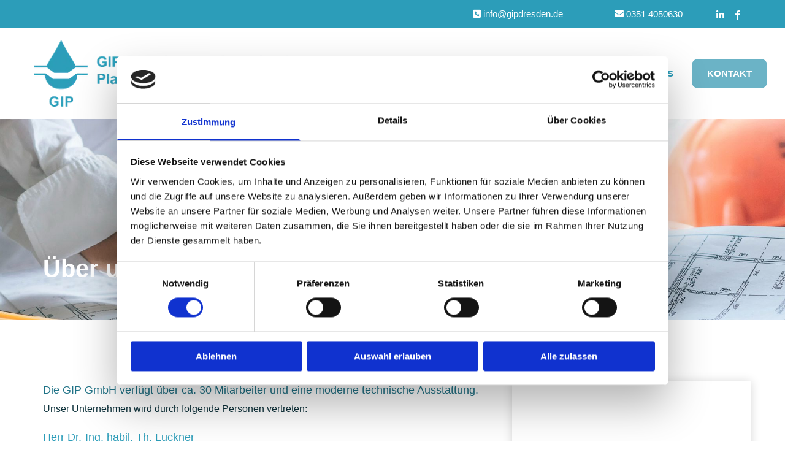

--- FILE ---
content_type: text/html; charset=UTF-8
request_url: https://www.gip-dresden.de/ueber-uns
body_size: 7485
content:
<!DOCTYPE html> <html lang="de" data-currency="EUR" data-lang="de" data-countrycode="de_DE" data-rHash="9ba5a868c102bc1ec13951df4a66f784" dir="auto" data-cookiebot="true"> <head> <meta charset="UTF-8"/> <script>window.addEventListener("CookiebotOnDialogInit",function(){if (Cookiebot.getDomainUrlParam("autoAcceptCookies") === "true")Cookiebot.setOutOfRegion();});</script><script async fetchpriority="high" id="Cookiebot" src="https://consent.cookiebot.com/uc.js" data-cbid="9a071f81-a10d-4539-9fdc-c4e69685f979" data-blockingmode="auto" data-culture="de" type="text/javascript"></script><title>Über uns | GIP Grundwasser - Ingenieurbau – Planung Dresden</title><meta name="keywords" content="GIP Grundwasser, Ingenieurbau, Planung, Dresden, Ingenieurbüro, Wasserwirtschaft, Wasserbau, Grundwasser-Zentrum, Tiefbau, Wasserwirtschaftliche Modellierung, Grundwasser-Management, Oberflächen-Management, Tragwerksplanung, wasserbauliche Anlagen, wasserwirtschaftliche Anlagen, GIP Digital, Software-Lösungen, Cloudlösungen, öffentlich bestellte und vereidigte Sachverständige, Hydrologie, Bauzeichnungen, GIS, Maschinenbau, 3D-Konstruktio, Geowissenschaften, Programmierung, Technische Anlagenausrüstung, Grundwassermodellierung, Hydrologische Gutachten, hydrogeologische Gutachten, Monitoring, Wasserhaltung, Brunnenbau, Gutachten, Anlagenbau, Anlagenbetrieb"><meta name="description" content="Wir stellen uns vor, unser Unternehmen, unsere Mitarbeiter und Qualifikationen sowie erlangte Zertifikate und die vorhandene technische Ausstattung."><meta property="og:type" content="website"><meta property="og:title" content="Über uns | GIP Grundwasser - Ingenieurbau – Planung Dresden"><meta property="og:url" content="https://www.gip-dresden.de/ueber-uns"><meta property="og:description" content="Wir stellen uns vor, unser Unternehmen, unsere Mitarbeiter und Qualifikationen sowie erlangte Zertifikate und die vorhandene technische Ausstattung."><meta property="og:image" content="https://www.gip-dresden.de/uploads/4hF8zONZ/gip-grundwasser-ingenieurbau-planung-dresden-titelbild01.jpg"><link rel='canonical' href='https://www.gip-dresden.de/ueber-uns'/><meta name="viewport" content="width=device-width, initial-scale=1"><link rel='shortcut icon' type='image/x-icon' href='/uploads/tEHsCqUo/favicon.ico'/><link rel="preload" href="https://css-fonts.eu.extra-cdn.com/css?family=Roboto:300,500&display=swap" as="style"><link href="https://css-fonts.eu.extra-cdn.com/css?family=Roboto:300,500&display=swap" rel="stylesheet"><link rel="stylesheet" href="https://site-assets.cdnmns.com/108ab34d214b6bd35fa24bb0b75a9731/css/cookiebotVideoPlaceholder.css?1768836001521"><link rel="stylesheet" href="https://site-assets.cdnmns.com/108ab34d214b6bd35fa24bb0b75a9731/css/cookiebotOverrideSwiftTop.css?1768836001521"><link rel="stylesheet" href="https://site-assets.cdnmns.com/108ab34d214b6bd35fa24bb0b75a9731/css/grids.css?1768836001521"><link rel="stylesheet" href="https://site-assets.cdnmns.com/108ab34d214b6bd35fa24bb0b75a9731/css/hcaptcha.css?1768836001521"><link rel="stylesheet" href="/assets/user-style.css?1756449123"><link rel="stylesheet" id="style_site" href="/assets/sitestyle.css?1756449123"><link rel="stylesheet" href="https://site-assets.cdnmns.com/108ab34d214b6bd35fa24bb0b75a9731/css/external-libs.css?1768836001521"><!--[if lt IE 9]><script src="https://site-assets.cdnmns.com/108ab34d214b6bd35fa24bb0b75a9731/js/html5shiv.js"></script><script src="https://site-assets.cdnmns.com/108ab34d214b6bd35fa24bb0b75a9731/js/respond.js"></script><![endif]--><script>if ('serviceWorker' in navigator){navigator.serviceWorker.getRegistrations().then(function(registrations) { for(registration in registrations) { registration.unregister(); }}); }</script><link rel="preconnect" href="https://site-assets.cdnmns.com/" crossorigin><link rel="preconnect" href="https://fonts.prod.extra-cdn.com/" crossorigin><style id='globalCSS'>/* FIXIERTE NAVIGATION NACH DEM SCROLLEN */ .fix-menu { position: fixed; top: 0px; z-index: 4; padding: 5px 0!important; background: #fff!important; /* HINTERGRUNDFARBE */ transition: 0.5s ease; box-shadow: 0 5px 4px 0 rgb(0 0 0 / 5%); } #c3820,#c2874,#c1820,#c2612,#c3595,#c2769,#c1049,#c1549,#c1092,#c4427,#c3694 { margin:10px; } /* GALLERY */ .gallery .arrow { border: 2px solid #333; border-radius: 100%; } /* MOBILE */ @media only screen and (max-width: 767px) { #r7577 { height: calc(90vh); } /* MENU-ICON NACH DEM SCROLLEN */ .fix-menu nav:before { color: #000; } }</style><meta name="google-site-verification" content="UzB_RkuSSV14OuZBW0DD1vrM78QW2uDXHUXiNpDs27A"/> <script src="https://ajax.googleapis.com/ajax/libs/jquery/3.2.1/jquery.min.js"></script> <script> var gaProperty = 'UA-60605684-49'; var disableStr = 'ga-disable-' + gaProperty; if (document.cookie.indexOf(disableStr + '=true')> -1) { window[disableStr] = true; } function gaOptout() { document.cookie = disableStr + '=true; expires=Thu, 31 Dec 2099 23:59:59 UTC; path=/'; window[disableStr] = true; } </script> <script src="https://wwa.wipe.de/wwa.js"></script> <script> var wa$ = _WWA_.getAnalyzer("heisehomepages"); wa$.setPageItem({ cid: "13064897", oid: "2483314-1", na: "GIP Grundwasser - Ingenieurbau - Planung GmbH Dresden", oat: "Homepage", dn: "Heise Homepage" }); wa$.logPageView(); </script> <script>window.ASSETSURL='https://site-assets.cdnmns.com/108ab34d214b6bd35fa24bb0b75a9731';</script></head> <body id="p6383" data-dateformat='d/m/Y' data-enableFocusIndication data-req="lazyload,quicklink"> <div class="skipNavigation"> <a class="skipNavigationLink" aria-label="Zum Inhalt springen" title="Zum Inhalt springen" href="javascript:void(0)">Zum Inhalt springen</a> </div> <div id="r5001" class="row designRow"> <div class="container container-fluid"><div class="col col-sm-12"> <header><div id="r5000" class="row "> <div class="container container-fixed"><div id="c5000" class="col col-sm-6 col-lg-6 col-md-4 hidden-md hidden-sm flexCol"><div id="m3102" class="module autospacer"></div> <div id="m2787" class="module autospacer"></div> </div> <div id="c2778" class="col col-lg-3 col-md-5 col-sm-5 hidden-sm flexCol"><div id="m4839" class="module autospacer"></div> <div class="flexWrap"> <div id="m1548" class="module text"><p class="custom1"><span class="iconfont "></span> <span class="monoglobalWrap">info@gipdresden.de</span></p></div> </div> <div id="m1573" class="module autospacer"></div> </div> <div id="c2508" class="col col-lg-2 col-sm-9 col-md-5 flexCol"><div id="m3271" class="module autospacer"></div> <div class="flexWrap"> <div id="m2010" class="module text"><p class="custom1"><span class="iconfont "></span> <a data-global="phone"  href="tel:+493514050630" data-track-event="click" data-track-action="phone_link">0351 4050630</a></p></div> </div> <div id="m4302" class="module autospacer"></div> </div> <div id="c1592" class="col col-lg-1 col-sm-3 col-md-2"><ul id="m3751" class="module socialmedia"> <li class=" "> <a class="" href="https://de.linkedin.com/company/gip-grundwasser-ingenieurbau-planung-gmbh-dresden-im-grundwasser-zentrum-dresden" target="_blank" rel="noopener" title="GIP auf LinkedIn" data-track-event="click" data-track-action="social_link" aria-label="linkedin"> <span class="fa fa-linkedin" aria-hidden="true"></span> </a> </li> <li class=" "> <a class="" href="https://www.facebook.com/profile.php?id=61555877858444" target="_blank" rel="noopener" title="Example label" data-track-event="click" data-track-action="social_link" aria-label="facebook"> <span class="fa fa-facebook" aria-hidden="true"></span> </a> </li> </ul></div> </div> </div> <div id="r1203" class="row "> <div class="container container-fixed"><div id="c1966" class="col col-lg-5 col-md-6 col-sm-10"><a href="/"  title="" aria-label="" class="imageModuleWrap" id="w_m4691" data-track-event="click" data-track-action="internal_link_clicked"> <img src="[data-uri]" alt="Logo von GIP Grundwasser - Ingenieurbau - Planung GmbH " data-author="" width="1439" height="333" fetchpriority="high"/> <noscript data-lazyload-src="/uploads/1H8hYB9e/640x0_480x0/Logo_GIP-transparent_2023.png" data-lazyload-id="m4691" data-lazyload-class="module image" data-lazyload-alt="Logo von GIP Grundwasser - Ingenieurbau - Planung GmbH " data-req="" data-settings="enablehover=false,showelement=none,hovertransition=slowFadeIn"> <img id="m4691" class="module image" src="/uploads/1H8hYB9e/640x0_480x0/Logo_GIP-transparent_2023.png" alt="Logo von GIP Grundwasser - Ingenieurbau - Planung GmbH " width="1439" height="333" data-author="" fetchpriority="high"/> </noscript> </a> </div> <div id="c2254" class="col col-lg-6 col-md-4 col-sm-2 flexCol"><div id="m1772" class="module autospacer"></div> <div class="flexWrap"> <nav id="m5000" class="module nav" data-settings="vertical=false,direction=right,push=true,activeParent=false,verticalNav-md=true,verticalNav-sm=true" aria-label="Navigation" tabindex="-1"> <ul class="navContainer"><li class=""> <a href="/" data-track-event="click" data-track-action="internal_link_clicked">Home</a> </li><li class=" active"> <a href="/ueber-uns" data-track-event="click" data-track-action="internal_link_clicked">Über uns</a> </li><li class=""> <a href="/leistungen" data-track-event="click" data-track-action="internal_link_clicked">Leistungen</a> </li><li class=""> <a href="/referenzen" data-track-event="click" data-track-action="internal_link_clicked">Referenzen</a> </li><li class=""> <a href="/jobs" data-track-event="click" data-track-action="internal_link_clicked">Jobs</a> </li><li class=" hidden-lg"> <a href="/kontakt" data-track-event="click" data-track-action="internal_link_clicked">Kontakt</a> </li><li class=" hidden-lg hidden-md hidden-sm"> <a href="/bauingieurwesen--dresden" data-track-event="click" data-track-action="internal_link_clicked">Bauingieurwesen | Dresden</a> </li><li class=" hidden-lg hidden-md hidden-sm"> <a href="/erneuerbare-energien--dresden" data-track-event="click" data-track-action="internal_link_clicked">Erneuerbare Energien | Dresden</a> </li><li class=" hidden-lg hidden-md hidden-sm"> <a href="/grundwasser--dresden" data-track-event="click" data-track-action="internal_link_clicked">Grundwasser | Dresden</a> </li><li class=" hidden-lg hidden-md hidden-sm"> <a href="/ingenieurbau--dresden" data-track-event="click" data-track-action="internal_link_clicked">Ingenieurbau | Dresden</a> </li><li class=" hidden-lg hidden-md hidden-sm"> <a href="/wasserbau--dresden" data-track-event="click" data-track-action="internal_link_clicked">Wasserbau | Dresden</a> </li><li class=" hidden-lg"> <a href="/impressum" data-track-event="click" data-track-action="internal_link_clicked">Impressum</a> </li><li class=" hidden-lg"> <a href="/datenschutz" data-track-event="click" data-track-action="internal_link_clicked">Datenschutz</a> </li></ul> </nav></div> <div id="m2651" class="module autospacer"></div> </div> <div id="c3532" class="col col-lg-1 col-sm-2 hidden-sm flexCol"><div id="m2463" class="module autospacer"></div> <div class="flexWrap"> <a id="m1419" class="module button button button button button button3" href="/kontakt"  title="" role="button" data-track-event="click" data-track-action="internal_link_clicked"> <span class="buttonLabel labelRight">Kontakt</span> </a> </div> <div id="m4510" class="module autospacer"></div> </div> </div> </div> </header><div id="r5002" role="main" class="row designRow"> <div class="container container-fluid"><div class="col col-sm-12"><div id="r2578" class="row "> <div class="container container-fixed"><div class="col col-sm-12"><div id="m3375" class="module text"><h1 class="darkspottext">Über uns</h1></div> </div> </div> </div> <div class="row "> <div class="container container-fixed colsStack"><div class="col col-lg-8 col-md-12 col-sm-12 flexCol"><div class="flexWrap"> <div id="m5110" class="module text"><p class="smallsubtitle"><span style="color: #207387;">Die GIP GmbH verfügt über ca. 30 Mitarbeiter und eine moderne technische Ausstattung.</span></p><p class="bodytext">Unser Unternehmen wird durch folgende Personen vertreten:</p></div> <div id="m9846" class="module text"><p class="smallsubtitle">Herr Dr.-Ing. habil. Th. Luckner</p><ul><li class="bodytext">Geschäftsführer</li><li class="bodytext">öffentlich bestellt und vereidigter Sachverständiger für "Wasserbauliche Anlagen" bei der Ingenieurkammer Sachsen</li><li class="bodytext">gelistet als Qualifizierter Tragwerksplaner bei der Ingenieurkammer Sachsen</li><li class="bodytext">Fachgebiete: Bauingenieurwesen / Wasserbau / Geotechnik / Tragwerk</li></ul></div> <div id="m2025" class="module text"><p class="smallsubtitle">Herr Dr.-Ing. / Dipl.-Hydrol. U. Uhlig</p><ul><li class="bodytext">Geschäftsführer</li><li class="bodytext">öffentlich bestellt und vereidigter Sachverständiger für "Montanhydrologie" bei der Ingenieurkammer Sachsen</li><li class="bodytext">Fachgebiete: Wasserwirtschaft / Anlagenbau / Hydrologie / Modellierung / Wasseraufbereitung / Erkundung</li></ul></div> <div id="m2147" class="module text"><p class="smallsubtitle">Herr Prof. Dr.-Ing. habil. U. Beims</p><ul><li class="bodytext">Chefingenieur</li><li class="bodytext">gelistet als Beratender Ingenieur bei der Ingenieurkammer Sachsen</li><li class="bodytext">Fachgebiete: Brunnenbau / Hydraulik / Grundwasserhydraulik</li></ul></div> <div id="m2050" class="module text"><p class="smallsubtitle">Frau Dipl.-Ing. (FH) S. Schubert</p><ul><li class="bodytext">Prokuristin und Assistentin der Geschäftsführung</li><li class="bodytext">gelistet als Beratende Ingenieurin bei der Ingenieurkammer Sachsen</li><li class="bodytext">Fachgebiete: Bauwesen / Management / SiGe Koordination</li></ul></div> <div id="m3871" class="module text"><p class="smallsubtitle">Herr Dipl.-Ing. A. Schmidt</p><ul><li class="bodytext">Oberingenieur</li><li class="bodytext">Fachgebiete: Bauingenieurwesen / Tiefbau / Rohrleitungsbau / Brunnenbau</li></ul></div> </div> <div id="m5215" class="module autospacer"></div> </div> <div id="c4783" class="col col-lg-4 col-md-12 col-sm-12"><div id="m2588" class="module gallery" data-req="gallery,lightbox" data-settings="arrows=true,margin=2,interval=5000,imagenr-md=3,imagecols-md=3" data-before-text="Vorher" data-after-text="Nachher" role="region" aria-label="Folien"> <div class="slides" aria-live="polite"> <div class="slide"> <ul class="pics clear"> <li> <a href="/uploads/35mwX5zY/767x0_2560x0/gip-grundwasser-ingenieurbau-planung-dresden-leistungen01_3.jpg" title="" aria-label="Bild Projekte und Aufträge von GIP Grundwasser - Ingenieurbau - Planung GmbH aus Dresden, Öffnet den Dialog" data-track-event="click" data-track-action="internal_link_clicked"> <span class="thumb"> <span class="thumbInner"> <img src="[data-uri]" alt="Projekte und Aufträge von GIP Grundwasser - Ingenieurbau - Planung GmbH aus Dresden" width="1200" height="900" data-author="" data-ai=""/> <noscript data-lazyload-src="/uploads/35mwX5zY/667x0_640x0/gip-grundwasser-ingenieurbau-planung-dresden-leistungen01_3.jpg" data-lazyload-alt="Projekte und Aufträge von GIP Grundwasser - Ingenieurbau - Planung GmbH aus Dresden"> <img src="/uploads/35mwX5zY/667x0_640x0/gip-grundwasser-ingenieurbau-planung-dresden-leistungen01_3.jpg" alt="Projekte und Aufträge von GIP Grundwasser - Ingenieurbau - Planung GmbH aus Dresden" width="1200" height="900" data-author="" data-ai=""> </noscript> </span> </span> <span class="bodytext caption"></span> </a> </li> <li> <a href="/uploads/BkdAubi6/767x0_2560x0/gip-grundwasser-ingenieurbau-planung-dresden-leistungen01_2.jpg" title="" aria-label="Bild Projekte und Aufträge von GIP Grundwasser - Ingenieurbau - Planung GmbH aus Dresden, Öffnet den Dialog" data-track-event="click" data-track-action="internal_link_clicked"> <span class="thumb"> <span class="thumbInner"> <img src="[data-uri]" alt="Projekte und Aufträge von GIP Grundwasser - Ingenieurbau - Planung GmbH aus Dresden" width="800" height="1200" data-author="" data-ai=""/> <noscript data-lazyload-src="/uploads/BkdAubi6/667x0_640x0/gip-grundwasser-ingenieurbau-planung-dresden-leistungen01_2.jpg" data-lazyload-alt="Projekte und Aufträge von GIP Grundwasser - Ingenieurbau - Planung GmbH aus Dresden"> <img src="/uploads/BkdAubi6/667x0_640x0/gip-grundwasser-ingenieurbau-planung-dresden-leistungen01_2.jpg" alt="Projekte und Aufträge von GIP Grundwasser - Ingenieurbau - Planung GmbH aus Dresden" width="800" height="1200" data-author="" data-ai=""> </noscript> </span> </span> <span class="bodytext caption"></span> </a> </li> <li> <a href="/uploads/DiUuHcAY/767x0_2560x0/gip-grundwasser-ingenieurbau-planung-dresden-leistungen01_4.jpg" title="" aria-label="Bild Projekte und Aufträge von GIP Grundwasser - Ingenieurbau - Planung GmbH aus Dresden, Öffnet den Dialog" data-track-event="click" data-track-action="internal_link_clicked"> <span class="thumb"> <span class="thumbInner"> <img src="[data-uri]" alt="Projekte und Aufträge von GIP Grundwasser - Ingenieurbau - Planung GmbH aus Dresden" width="1200" height="675" data-author="" data-ai=""/> <noscript data-lazyload-src="/uploads/DiUuHcAY/667x0_640x0/gip-grundwasser-ingenieurbau-planung-dresden-leistungen01_4.jpg" data-lazyload-alt="Projekte und Aufträge von GIP Grundwasser - Ingenieurbau - Planung GmbH aus Dresden"> <img src="/uploads/DiUuHcAY/667x0_640x0/gip-grundwasser-ingenieurbau-planung-dresden-leistungen01_4.jpg" alt="Projekte und Aufträge von GIP Grundwasser - Ingenieurbau - Planung GmbH aus Dresden" width="1200" height="675" data-author="" data-ai=""> </noscript> </span> </span> <span class="bodytext caption"></span> </a> </li> </ul> </div> </div> </div></div> </div> </div> <div id="r4796" class="row "> <div class="container container-fluid"><div id="c2654" class="col Col col-lg-4 col-sm-12 Col"></div> <div id="c5556" class="col col-lg-3 col-sm-12"><div id="m2510" class="module text"><p class="bodytext"><span style="font-weight: bold;">Die GIP GmbH bzw. deren Mitarbeiter verfügen u.a. über folgende Zertifikate, Qualifikationen und technische Ausstattung:</span></p></div> <div id="m3268" class="module text"><ul><li class="bodytext">IT / Datenschutz<ul><li class="bodytext">Datenschutzbeauftragter (gemäß DSB-TÜV Zertifikat)</li></ul></li><li class="bodytext"><span style="font-size: inherit; font-weight: inherit;">Qualitäts-Management</span><br><ul><li class="bodytext"><span style="font-size: inherit; font-weight: inherit;">zertifizierter QM-Beauftragter (gem. DIN EN ISO 9001: 2015)</span></li><li class="bodytext"><span style="font-size: inherit; font-weight: inherit;">zertifizierte QM-Fachkraft (gem. DIN EN ISO 9000 ff.)</span></li></ul></li><li class="bodytext">sonstige Zertifikate<ul><li class="bodytext">Sicherheits- und Gesundheitsschutz (gemäß RAB 30)</li><li class="bodytext">HOAI 2013 (Vertragsgestaltung, Abrechnung, Nachtragsmanagement)</li><li class="bodytext">VOB (Ausschreibung, Abwicklung von Bauverträgen, Werksvertragsrecht)</li></ul></li><li class="bodytext">Technische Ausstattung<ul><li class="bodytext">Konstruktion: AutoCad<ul><li class="bodytext">MicroStation</li><li class="bodytext">PowerCivil</li><li class="bodytext">3D-Inventor</li></ul></li></ul></li></ul></div> </div> <div id="c2399" class="col col-lg-4 col-sm-12"><div id="m4353" class="module text hidden-sm"><ul><li style="list-style-type: none;"><ul><li class="bodytext">GIS / Geologie-Software:<ul><li class="bodytext">QGIS</li><li class="bodytext">GeODIN</li></ul></li><li class="bodytext">Hydraulik / Modellierung:<ul><li class="bodytext">Modflow</li><li class="bodytext">MOHID</li><li class="bodytext">PCGEOFIM</li><li class="bodytext">PMWin</li><li class="bodytext">GIP Spezial-Software zur Grundwasserströmungsberechnung (analytisch / numerisch)</li><li class="bodytext">PHREEQC</li><li class="bodytext">HYDRUS 3D</li></ul></li></ul></li></ul></div> <div id="m1354" class="module text hidden-lg hidden-md"><ul><li style="list-style-type: none;"><ul><li class="bodytext">GIS / Geologie-Software:<ul><li class="bodytext">QGIS</li><li class="bodytext">GeODIN</li></ul></li><li class="bodytext">Hydraulik / Modellierung:<ul><li class="bodytext">Modflow</li><li class="bodytext">MOHID</li><li class="bodytext">PCGEOFIM</li><li class="bodytext">PMWin</li><li class="bodytext">GIP Spezial-Software zur Grundwasser-<br>strömungsberechnung (analytisch / numerisch)</li><li class="bodytext">PHREEQC</li><li class="bodytext">HYDRUS 3D</li></ul></li></ul></li></ul></div> <div id="m1000" class="module text"><p class="lightbodytext" style="text-align: center;">Wir suchen Verstärkung für unser Team im Bereich Bauingenieurwesen, Tragwerksplanung, Wasserwirtschaft / Hydrologie, Bauzeichnungen / GIS, Maschinenbau, 3D-Konstruktion, Geowissenschaften und Programmierung!</p><p class="lightbodytext" style="text-align: center;">&nbsp;</p><p class="lightbodytext" style="text-align: center;">Wir freuen uns auf Ihre Initiativbewerbung - <br><span style="color: #ffffff; font-weight: bold;"><a style="color: #ffffff;" href="/jobs" data-track-event="click" data-track-action="internal_link_clicked"><span class="iconfont "></span> hier finden Sie alle Informationen</a></span> und Details zu den Stellenanzeigen.</p></div> </div> <div class="col col-sm-1 hidden-md hidden-sm"></div> </div> </div> </div> </div> </div> <footer><div id="r1074" class="row "> <div class="container container-fixed"><div id="c3869" class="col col-sm-12 col-md-7 col-lg-4"><div id="m1028" class="module text"><p class="footertext" style="text-align: left;"><span style="font-weight: bold;">GIP Grundwasser - Ingenieurbau - Planung GmbH</span></p><p class="footertext" style="text-align: left;">Meraner Str. 10</p><p class="footertext" style="text-align: left;">01217 Dresden</p><p>&nbsp;</p></div> </div> <div id="c3299" class="col col-sm-12 col-md-5 col-lg-2"><div id="m2647" class="module text"><p class="footertext"><span class="iconfont "></span>&nbsp;<a data-global="phone"  href="tel:+493514050630" data-track-event="click" data-track-action="phone_link">0351 4050630</a></p><p class="footertext"><span class="iconfont "></span>&nbsp;0351 4050639</p><p class="footertext"><span style="font-weight: bold;"><span class="iconfont "></span>&nbsp;</span>info@gipdresden.de</p></div> </div> <div id="c1707" class="col col-sm-6 col-md-6 col-lg-3 flexCol"><div id="m2367" class="module autospacer"></div> <div class="flexWrap"> <div id="m3210" class="module text"><p class="footertext"><span class="iconfont "></span>&nbsp;<a href="/kontakt" data-track-event="click" data-track-action="internal_link_clicked">Kontaktdaten</a></p><p class="footertext"><span class="iconfont "></span> <a href="/impressum" data-track-event="click" data-track-action="internal_link_clicked">Impressum</a></p><p class="footertext"><span class="iconfont "></span> <a href="/datenschutz" data-track-event="click" data-track-action="internal_link_clicked">Datenschutz</a></p></div> <div id="m4403" class="module html"><div class="footertext"> <a href="javascript: Cookiebot.renew()">Cookie-Einstellungen ändern</a> </div></div> </div> </div> <div id="c3736" class="col col-sm-6 col-md-6 col-lg-3"><div id="m4971" class="module text"><p class="footertext"><span class="iconfont "></span> <a href="/bauingieurwesen--dresden" data-track-event="click" data-track-action="internal_link_clicked">Bauingenieurwesen</a></p><p class="footertext"><span class="iconfont "></span> <a href="/erneuerbare-energien--dresden" data-track-event="click" data-track-action="internal_link_clicked">Erneuerbare Energie</a></p><p class="footertext"><span class="iconfont "></span> <a href="/grundwasser--dresden" data-track-event="click" data-track-action="internal_link_clicked">Grundwasser</a></p><p class="footertext"><span class="iconfont "></span> <a href="/ingenieurbau--dresden" data-track-event="click" data-track-action="internal_link_clicked">Ingenieurbau</a></p><p class="footertext"><span class="iconfont "></span> <a href="/wasserbau--dresden" data-track-event="click" data-track-action="internal_link_clicked">Wasserbau</a></p></div> </div> </div> </div> <div id="r1201" class="row "> <div class="container container-fixed"><div class="col col-sm-12"> <div id="m1009" class="module html"> <div class="footertext" style="text-align: center"> <a style="color: white" href="javascript: Cookiebot.renew()">Cookie-Einstellungen ändern</a> </div></div> </div> </div> </div> </footer> </div> </div> </div> <a href='#' data-req="scrollTop" class='scrollIcon hidden bottom_right' aria-label="Zum Anfang der Seite gehen" data-track-event="click" data-track-action="internal_link_clicked"> <span></span> </a><script async data-cookieconsent="ignore" nomodule src="https://site-assets.cdnmns.com/108ab34d214b6bd35fa24bb0b75a9731/js/loader-polyfills.js?1768836001521"></script><script async data-cookieconsent="ignore" src="https://site-assets.cdnmns.com/108ab34d214b6bd35fa24bb0b75a9731/js/loader.js?1768836001521"></script><script> if ( $(window).width()> 768) { $(window).scroll(function() { var scroll = $(window).scrollTop(); if (scroll>= 135) { $("#r1203").addClass("fix-menu"); } else { $("#r1203").removeClass("fix-menu"); } }); } else { $(window).scroll(function() { var scroll = $(window).scrollTop(); if (scroll>= 100) { $("#r1203").addClass("fix-menu"); } else { $("#r1203").removeClass("fix-menu"); } }); } </script><script type='application/ld+json'>{"@context":"http://schema.org","@type":"LocalBusiness","@id":"https://www.gip-dresden.de/#global_business","name":"GIP Grundwasser - Ingenieurbau - Planung GmbH","address":{"@type":"PostalAddress","streetAddress":"Meraner Str. 10","addressLocality":"Dresden","addressRegion":"Sachsen","postalCode":"01217","addressCountry":"Deutschland"},"email":"info@gipdresden.de","faxNumber":"0351 4050639","telephone":"+493514050630","url":"https://www.gip-dresden.de","image":"https://www.gip-dresden.de/uploads/4hF8zONZ/gip-grundwasser-ingenieurbau-planung-dresden-titelbild01.jpg","logo":"https://www.gip-dresden.de/uploads/yBHSrHiU/logo3_temp.png"}</script><!-- Cookiebot: Google consent mode v2 defaults --> <script type='text/javascript' data-cookieconsent='ignore'> window.dataLayer = window.dataLayer || []; function gtag(){dataLayer.push(arguments);} gtag('consent', 'default', { 'ad_storage': 'denied', 'analytics_storage': 'denied', 'ad_user_data': 'denied', 'ad_personalization': 'denied', 'functionality_storage': 'denied', 'personalization_storage': 'denied', 'security_storage': 'granted', 'wait_for_update': 500, }); gtag("set", "ads_data_redaction", true); gtag("set", "url_passthrough", false); </script><!-- Mono global site tag (gtag.js) - Google Analytics --> <script async type='text/plain' data-cookieconsent='statistics' src='https://www.googletagmanager.com/gtag/js?id=G-95LM7Z0N3S'></script> <script type='text/plain' data-cookieconsent='statistics'> window.dataLayer = window.dataLayer || []; function gtag(){dataLayer.push(arguments);} gtag('js', new Date()); gtag('config', 'G-95LM7Z0N3S', { 'anonymize_ip': true, 'send_page_view': false, 'custom_map': {'dimension1': 'monoSiteId', 'dimension2': 'monoRendering'} }); gtag('event', 'monoAction', { 'monoSiteId': '1312995', 'monoRendering': 'website'}); gtag('event', 'page_view', { 'monoSiteId': '1312995', 'monoRendering': 'website'}); var _mtr = _mtr || []; _mtr.push(['addTracker', function (action) { gtag('event', action, { 'send_to': 'G-95LM7Z0N3S', 'event_label': 'monoAction', 'monoSiteId': '1312995', 'monoRendering': 'website' }); }]); _mtr.push(['addRawTracker', function() { gtag.apply(gtag,arguments); }]); </script> </body> </html>

--- FILE ---
content_type: text/css
request_url: https://www.gip-dresden.de/assets/sitestyle.css?1768836001521
body_size: 5555
content:
.headline { font-weight:700; color:#207387; font-size:35px; line-height:1.2em; margin-bottom:20px;} .headline a:hover { text-decoration:underline;} nav { text-align:right;} nav > ul li > a { font-weight:700; font-size:15px; transition:all 0.25s ease-in 0s;} nav:before { color:rgb(69, 69, 69); font-size:30px;} nav > ul > li > ul a { font-size:14px;} nav > ul li a { text-transform:uppercase; text-align:center; padding-left:25px; padding-top:10px; padding-bottom:10px;} nav > ul > li > ul li a { background-color:rgb(255, 255, 255); padding-top:20px; padding-bottom:20px; padding-right:20px;} nav > ul > li > ul li a:hover { background-color:rgb(234, 234, 234);} nav > ul > li > ul li.active > a { background-color:rgb(234, 234, 234);} nav > ul li.active > a { color:#0e323b;} nav > ul li > a:hover { color:#0e323b;} .subtitle { color:#2c9db9; font-size:28px; line-height:1.6em;} .preamble { font-size:20px; line-height:1.5em; letter-spacing:0em; margin-bottom:5px; color:rgb(135, 135, 135); font-style:italic;} .bodytext { margin-bottom:5px;} .bodytext a:hover { text-decoration:none;} .smalltext { font-size:13px; line-height:1.35em; margin-bottom:5px;} body { font-family:Arial; color:#0e323b; line-height:1.55em;} body a { color:#2c9db9; text-decoration:none;} body a:hover { color:#207387; text-decoration:none;} .button { margin-bottom:40px; border-radius:3px; font-weight:400; color:#6bb3c6; padding-top:15px; padding-right:25px; padding-bottom:15px; padding-left:25px; border-top-width:2px; border-left-width:2px; border-bottom-width:2px; border-right-width:2px; border-top-left-radius:0px; border-top-right-radius:0px; border-bottom-right-radius:0px; border-bottom-left-radius:0px; border-color:#6bb3c6; text-transform:uppercase; font-size:16px; line-height:1.2em;} .button:hover { background-color:#6bb3c6; color:rgb(237, 237, 237); border-color:#6bb3c6;} .button .buttonIcon.fa { margin-right:10px;} .form { margin-bottom:40px; padding-top:0px; padding-right:0px; padding-bottom:0px; padding-left:0px;} .form label { padding-bottom:0px; margin-bottom:10px; line-height:1.2em;} .form input[type=text],.form textarea,.form select { border-radius:3px; border-color:rgb(204, 204, 204); color:rgb(69, 69, 69); font-size:14px; padding-top:10px; padding-right:10px; padding-bottom:10px; padding-left:10px; margin-top:0px; margin-right:0px; margin-bottom:20px; margin-left:0px; border-top-width:1px; border-left-width:1px; border-bottom-width:1px; border-right-width:1px; border-top-left-radius:0px; border-top-right-radius:0px; border-bottom-right-radius:0px; border-bottom-left-radius:0px;} .form input[type=submit] { margin-top:20px; margin-bottom:0px;} .form .optins span>a.optinLink:hover { color:rgb(87, 87, 87);} .form .optins label>a.optinLink { color:rgb(87, 87, 87);} .form .optins label>a.optinLink:hover { text-decoration:underline;} .form input[type=checkbox]+span,.form input[type=radio]+span,.form .form_option input[type=checkbox]+label:not([class*="optin"]) { font-size:11px; line-height:1.6em; margin-left:10px; margin-bottom:20px; margin-right:20px;} .text { margin-bottom:40px; padding-top:0px; padding-right:0px; padding-bottom:0px; padding-left:0px;} .image { margin-bottom:40px;} .map { margin-bottom:40px;} .gallery { margin-bottom:40px;} .row { padding-top:100px; padding-right:30px; padding-bottom:60px; padding-left:30px;} .col { margin-bottom:0px; padding-left:15px; padding-right:15px; margin-top:0px; padding-bottom:0px;} .custom1 { color:rgb(255, 255, 255); font-size:15px; line-height:1.2em; text-align:right;} .custom1 a { color:rgb(255, 255, 255);} .custom1 a:hover { color:rgb(255, 255, 255); text-decoration:underline;} .custom2 { font-family:Libre Baskerville; font-style:italic; font-size:16px; line-height:1.75em; color:#207387;} .custom4 { color:rgb(51, 51, 51); font-size:17px; line-height:1.55em; text-align:left; padding-left:35px;} .custom5 { color:#207387; font-size:19px; line-height:1.55em; text-align:center;} .custom5 a { color:#207387;} .custom5 a:hover { color:#2c9db9; text-decoration:none;} .custom3 { font-family:Libre Baskerville; font-style:italic; font-size:28px; line-height:1.5em;} .smallsubtitle { font-size:18px; line-height:1.60em; margin-bottom:5px; font-style:normal; color:#2c9db9; font-weight:400;} .spottext { font-weight:700; color:rgb(255, 255, 255); font-size:30px; line-height:1.2em; text-align:center;} .footertext { font-size:15px; line-height:1.6em; margin-bottom:5px;} .footertext a { color:#0e323b;} .footertext a:hover { text-decoration:underline;} .companyname { font-size:22px; text-align:left; line-height:1.2em;} .companyname a { color:rgb(96, 96, 96);} .smallspottext { color:rgb(255, 255, 255); font-size:20px; line-height:1.5em; text-align:center; margin-bottom:5px;} .locale { text-align:right;} .locale ul li a { transition:all 0.25s ease-in 0s; color:rgb(255, 255, 255);} .locale ul li { background-color:rgb(69, 69, 69); padding-top:5px; padding-right:15px; padding-bottom:5px; padding-left:15px;} .button2 { font-size:16px; line-height:1.2em; margin-bottom:40px; border-radius:3px; color:rgb(237, 237, 237); border-color:rgba(0, 0, 0, 0); display:table; margin-left:0; margin-right:auto; padding-top:15px; padding-right:25px; padding-bottom:15px; padding-left:25px; border-top-width:2px; border-left-width:2px; border-bottom-width:2px; border-right-width:2px; text-transform:uppercase; border-top-left-radius:0px; border-top-right-radius:0px; border-bottom-right-radius:0px; border-bottom-left-radius:0px; background-color:#6bb3c6;} .button2:hover { background-color:rgb(51, 51, 51); color:rgb(237, 237, 237);} .divider { display:table; margin-left:auto; margin-right:auto; border-top-width:1px; border-color:#0e323b; width:100%; margin-bottom:20px;} .socialmedia { font-size:19px; text-align:right;} .socialmedia li { border-style:none;} .socialmedia li a { color:rgb(255, 255, 255); font-size:15px; width:15px; height:15px;} .paymenticons li { margin-left:5px; margin-bottom:5px; padding-bottom:40px;} .linklist a { color:#207387; background-color:rgb(242, 242, 242); margin-bottom:1px; padding-left:15px; padding-top:10px; padding-bottom:5px; padding-right:10px;} .linklist a:hover { color:rgb(237, 237, 237); background-color:#207387;} .linklist .listIcon { height:20px;} .breadcrumb li a { margin-bottom:10px; margin-left:10px; margin-right:10px;} .lightsubtitle { color:rgb(255, 255, 255); text-decoration:none; font-size:22px; line-height:1.6em;} .button3 { background-color:#6bb3c6; font-weight:700; color:rgb(255, 255, 255); font-size:15px; border-style:none; border-top-left-radius:10px; border-top-right-radius:10px; border-bottom-left-radius:10px; border-bottom-right-radius:10px; border-color:rgb(237, 237, 237); margin-left:auto; margin-right:auto;} .button3:hover { background-color:#207387; color:rgb(255, 255, 255);} .lightheadline { color:rgb(255, 255, 255); font-size:30px; line-height:1.6em;} .lightsmallsubtitle { color:rgb(255, 255, 255); font-size:20px; line-height:1.6em;} .lightsmallsubtitle a { color:rgb(255, 255, 255);} .lightsmallsubtitle a:hover { color:rgb(255, 255, 255); text-decoration:underline;} .lightpreamble { font-size:20px; line-height:1.60em; font-style:italic; color:rgb(237, 237, 237);} .lightbodytext { color:rgb(255, 255, 255);} .lightbodytext a { color:rgb(237, 237, 237);} .lightbodytext a:hover { text-decoration:underline;} .lightsmalltext { font-size:12px; color:rgb(237, 237, 237); line-height:1.40em;} .arrow { color:#2c9db9; font-size:24px; background-color:rgba(255, 255, 255, 0.62); width:40px; border-top-left-radius:5px; border-top-right-radius:5px; border-bottom-left-radius:5px; border-bottom-right-radius:5px;} .arrow:hover { color:rgb(255, 255, 255); background-color:#2c9db9;} .dots li { border-color:#207387;} .dots li.active { background-color:#207387;} .list .itemLabel { color:rgb(51, 51, 51); font-size:16px;} .list .listIcon { margin-top:0px; margin-bottom:0px; color:rgb(255, 255, 255); font-size:16px; margin-right:8px; background-color:#6bb3c6; width:25px; height:25px; border-top-left-radius:5px; border-top-right-radius:5px; border-bottom-left-radius:5px; border-bottom-right-radius:5px;} .darkspottext { font-weight:700; color:rgb(255, 255, 255); font-size:40px; line-height:1.2em;} .darksmallspottext { font-weight:700; font-size:28px; line-height:1.2em;} .scrollIcon span:before { color:rgb(255, 255, 255);} .scrollIcon { background-color:#2c9db9; border-top-left-radius:100px; border-top-right-radius:100px; border-bottom-left-radius:100px; border-bottom-right-radius:100px;} .scrollIcon:hover { background-color:#6bb3c6;} .accordion .itemTitle { color:rgb(255, 255, 255); font-size:18px; background-color:rgb(135, 135, 135); padding-left:10px; padding-top:5px; padding-bottom:5px; padding-right:10px;} .accordion .itemContent { border-left-width:1px; border-top-width:1px; border-bottom-width:1px; border-right-width:1px; border-color:rgb(135, 135, 135); padding-left:10px; padding-top:10px; padding-right:10px;} .accordion { margin-bottom:20px;} .custom6 { color:rgb(255, 255, 255); font-size:18px; line-height:1.6em; padding-left:10px; padding-top:5px; padding-bottom:5px; padding-right:10px;} body[data-enableFocusIndication] a:focus, body[data-enableFocusIndication] *:focus:not(nav), body[data-enableFocusIndication] a[href]:focus > img, body[data-enableFocusIndication] [tabindex]:focus:not(nav), body[data-enableFocusIndication] .nav:focus:before { outline-width:2px; outline-color:#ff0000; outline-style:solid;} @media only screen and (max-width:1199px) {nav.opened-menu > ul { background-color:rgb(255, 255, 255);} nav > ul .closeBtn { color:rgb(51, 51, 51);} nav > ul li a { text-align:left; padding-top:15px; padding-bottom:15px;} nav > ul li > a { font-size:17px;} .row { padding-top:70px; padding-bottom:0px;} .custom4 { font-size:16px;} .custom1 { line-height:1.2em;} .custom1 a {} .custom1 a:hover {} .custom3 {} .custom3 a {} .custom3 a:hover {} body {} body a {} body a:hover {} .text {} .headline { font-size:32px;} .subtitle { font-size:24px;} .preamble { font-size:18px; text-transform:none; line-height:1.60em;} .bodytext {} .bodytext a {} .bodytext a:hover {} .smallsubtitle { font-size:21px;} .smalltext { font-size:12px;} .smalltext a {} .smalltext a:hover {} .spottext { font-weight:400;} .smallspottext { font-size:22px;} .companyname { font-size:18px;} .companyname a {} .companyname a:hover {} .custom5 { font-size:20px;} .lightsubtitle { font-size:20px;} .lightsmallsubtitle { font-size:20px;} .lightpreamble { font-size:18px;} .form .optins span>a.optinLink:hover { color:rgb(87, 87, 87);} .form .optins label>a.optinLink { color:rgb(87, 87, 87);} .darkspottext { font-size:35px; line-height:1.2em;} }@media only screen and (max-width:767px) {nav > ul li > a { font-size:16px;} nav > ul > li > ul a { font-size:15px;} nav:before { color:#20353b; font-size:21px;} nav > ul > li > ul li a { background-color:rgba(255, 255, 255, 0); padding-left:10px; padding-top:10px; padding-bottom:10px; padding-right:10px;} nav.opened-menu > ul { background-color:rgb(255, 255, 255); padding-top:60px;} nav > ul li.active > a { font-weight:700;} nav:hover:before { color:#20353b;} .headline { font-size:26px; text-align:left;} .subtitle { font-size:18px;} .preamble { font-size:16px;} .smalltext {} .smalltext a {} .smalltext a:hover {} .text { margin-bottom:20px; padding-right:0px; padding-left:0px;} .row { padding-top:60px; padding-left:0px; padding-right:0px; padding-bottom:40px;} .form { margin-bottom:20px;} .form .optins span>a.optinLink:hover { color:rgb(87, 87, 87);} .form .smalltext { font-size:14px;} .form .optins label>a.optinLink { color:rgb(87, 87, 87);} .form input[type=checkbox]+span,.form input[type=radio]+span,.form .form_option input[type=checkbox]+label:not([class*="optin"]) { margin-bottom:10px; margin-right:10px;} .gallery { margin-bottom:20px;} .map { margin-bottom:20px;} .image { margin-bottom:20px;} .button { margin-bottom:20px; font-size:14px; padding-top:13px; padding-right:20px; padding-bottom:13px; padding-left:20px;} .custom1 {} .custom1 a {} .custom1 a:hover {} .custom2 {} .custom2 a {} .custom2 a:hover {} .custom3 { font-size:22px;} .custom4 { font-size:14px; font-weight:400;} .custom5 { font-size:18px;} .spottext { font-size:22px; margin-bottom:10px;} body {} body a {} body a:hover {} .locale {} .locale ul li a {} .locale ul li a:hover {} .locale ul li.active a {} .locale ul li {} .locale ul li:hover {} .locale ul li.active {} .smallsubtitle { font-size:18px;} .smallspottext { font-size:17px;} .companyname { font-size:20px;} .companyname a {} .companyname a:hover {} .footertext { font-size:15px;} .button2 { margin-bottom:20px; font-size:14px; padding-top:13px; padding-right:20px; padding-bottom:13px; padding-left:20px;} .socialmedia { font-size:22px; text-align:center;} .socialmedia li a { width:22px; height:22px;} .lightheadline { font-size:26px; text-align:center;} .lightsubtitle { font-size:18px;} .lightsmallsubtitle { font-size:18px;} .lightpreamble { font-size:16px;} }#r5001 { padding-left:0px; padding-right:0px; padding-top:0px; padding-bottom:0px;} #r5000 { background-color:#2c9db9; background-repeat:no-repeat; background-position:50% 100%; padding-left:15px; padding-top:10px; padding-bottom:10px; padding-right:15px;} #c5000 { margin-top:0px; margin-bottom:0px;} #c2778 { margin-top:0px; margin-bottom:0px;} #m1548 { border-style:solid; margin-bottom:0px;} #c2508 { margin-top:0px; margin-bottom:0px;} #m2010 { border-style:solid; margin-bottom:0px;} #c1592 { margin-top:0px; margin-bottom:0px;} #m3751 li a { height:20px;} #m3751 { border-style:solid;} #m3751 li { margin-left:13px;} #r1203 { background-color:rgb(255, 255, 255); border-style:solid; padding-top:20px; padding-bottom:20px;} #c1966 { padding-left:0px;} #m4691 { margin-left:auto; margin-bottom:0px; margin-right:auto;} #c2254 { border-style:solid; padding-right:30px;} #c3532 { border-style:solid; padding-left:0px; padding-right:0px;} #m1419 { margin-bottom:0px;} #r5002 { background-color:rgb(255, 255, 255); background-position:50% 0%; background-repeat:repeat-y;} #r5002 > .container {} #r1074 { background-color:rgb(237, 237, 237); background-image:url(/uploads/Dzbv6XTu/gip-grundwasser-ingenieurbau-planung-dresden-footer01.jpg); background-size:cover; background-position:50% 50%; box-shadow:0px 0px 15px 0px rgb(135,135,135); border-style:solid; border-top-width:1px; border-color:rgb(255, 255, 255); padding-top:50px; padding-bottom:50px;} #c3869 { border-style:dotted; border-color:rgb(135, 135, 135);} #m1028 { margin-bottom:0px;} #c3299 { border-style:dotted; border-color:rgb(135, 135, 135);} #m2647 { margin-bottom:0px;} #c1707 { border-style:dotted; border-color:rgb(135, 135, 135);} #m3210 { margin-bottom:0px;} #m4403 { border-style:solid;} #c3736 { border-style:dotted; border-color:rgb(135, 135, 135);} #r1201 { background-color:#0e323b; border-style:solid; padding-top:0px; padding-bottom:0px;} #m1009 { border-style:solid;} #p2374 #r4774 { background-color:rgba(0, 0, 0, 0.45098); background-image:url(/uploads/S7CHulqm/gip-grundwasser-ingenieurbau-planung-dresden-slider01.jpg); background-repeat:no-repeat; background-size:cover; background-position:50% 50%; padding-top:500px; padding-bottom:0px;} #p2374 #r2282 { background-color:rgba(0, 0, 0, 0.45098); background-image:url(/uploads/Jnt05utu/gip-grundwasser-ingenieurbau-planung-dresden-slider01_1.jpg); background-repeat:no-repeat; background-size:cover; background-position:50% 50%; border-style:solid; padding-top:500px; padding-bottom:0px;} #p2374 #r2927 { margin-left:0px; margin-right:0px; margin-top:-75px; padding-top:0px; padding-bottom:0px;} #p2374 #c1857 { background-color:#6bb3c6; box-shadow:0px 0px 15px 0px rgb(135,135,135); padding-top:20px; padding-bottom:20px;} #p2374 #m1923 { border-style:solid; margin-bottom:0px;} #p2374 #c4599 { background-image:url(/uploads/JFfOSRuT/gip-grundwasser-ingenieurbau-planung-dresden-leistungen01_1.jpg); background-repeat:no-repeat; background-size:contain; border-style:solid;} #p2374 #m4005 { border-left-width:10px; border-top-width:10px; border-bottom-width:10px; border-right-width:10px; border-color:rgb(255, 255, 255); margin-left:200px; margin-top:200px; margin-bottom:0px;} #p2374 #m4005 + .hoverOverlay .hoverIcon { border-style:solid;} #p2374 #m4005 + .hoverOverlay { border-style:solid;} #p2374 #c2519 { border-style:solid; padding-left:130px;} #p2374 #m3894 { border-style:solid; margin-bottom:10px;} #p2374 #m4725 { border-style:solid; margin-bottom:20px;} #p2374 #m2254 { border-style:solid; margin-bottom:0px;} #p2374 #m4185 { border-style:solid;} #p2374 #m3336 { border-style:solid;} #p2374 #m4913 { background-image:url(/uploads/CDDVGQId/gip-grundwasser-ingenieurbau-planung-dresden-icon01.jpg); background-repeat:no-repeat; border-style:solid;} #p2374 #m2017 { border-style:solid; margin-bottom:0px;} #p2374 #r2630 { margin-left:0px; margin-right:0px; border-style:solid; margin-bottom:60px; padding-left:0px; padding-top:0px; padding-bottom:0px; padding-right:0px;} #p2374 #c8295 { border-style:solid; padding-left:0px; padding-right:0px;} #p2374 #m2934 { border-style:solid;} #p2374 #r3957 { padding-left:0px; padding-top:0px; padding-bottom:0px; padding-right:0px;} #p2374 #c9857 { background-image:url(/uploads/52SPsQWi/gip-grundwasser-ingenieurbau-planung-dresden-jobs-stellenangebote01.jpg); background-repeat:no-repeat; background-size:cover; background-position:0% 50%;} #p2374 #c2105 { background-color:#207387; padding-left:40px; padding-top:40px; padding-bottom:40px; padding-right:40px;} #p2374 #m2441 { border-style:solid; margin-bottom:10px;} #p2374 #m4251 { border-style:solid; width:80%; border-color:rgb(255, 255, 255); margin-left:0; margin-right:auto; margin-top:20px;} #p2374 #m3732 { border-style:solid; margin-bottom:20px;} #p2374 #m3097 { font-weight:700; color:rgb(255, 255, 255); text-transform:none; border-left-width:1px; border-top-width:1px; border-bottom-width:1px; border-right-width:1px; border-top-left-radius:10px; border-top-right-radius:10px; border-bottom-left-radius:10px; border-bottom-right-radius:10px; border-color:rgb(255, 255, 255); margin-bottom:10px;} #p2374 #m3097:hover { background-color:rgb(255, 255, 255); color:#2c9db9; text-decoration:none;} #p6383 #r2578 { background-image:url(/uploads/EGiK8i3u/gip-grundwasser-ingenieurbau-planung-dresden-slider02_351.jpg); background-repeat:no-repeat; background-size:cover; background-position:50% 100%; padding-top:220px;} #p6383 #m3375 { margin-bottom:0px;} #p6383 #m5110 { border-style:solid; margin-bottom:20px;} #p6383 #m3871 { border-style:solid; margin-bottom:0px;} #p6383 #c4783 { box-shadow:0px 0px 15px 0px #d8d8d8; border-style:solid; padding-left:30px; padding-top:30px; padding-bottom:30px; padding-right:30px;} #p6383 #m2588 { border-style:solid; margin-bottom:0px;} #p6383 #r4796 { padding-top:60px; padding-bottom:0px;} #p6383 #c2654 { background-image:url(/uploads/S7CHulqm/gip-grundwasser-ingenieurbau-planung-dresden-slider01.jpg); background-repeat:no-repeat; background-size:cover; background-position:0% 50%;} #p6383 #c5556 { padding-bottom:15px;} #p6383 #m2510 { border-style:solid; margin-bottom:0px;} #p6383 #m3268 { border-style:solid; margin-bottom:0px;} #p6383 #c2399 { padding-left:0px; padding-top:75px;} #p6383 #m4353 { border-style:solid; margin-bottom:60px;} #p6383 #m1354 { border-style:solid; margin-bottom:60px;} #p6383 #m1000 { background-color:#207387; border-top-left-radius:10px; border-top-right-radius:10px; margin-left:60px; margin-bottom:0px; padding-left:40px; padding-top:40px; padding-bottom:45px; padding-right:40px;} #p9119 #r2578 { background-image:url(/uploads/EGiK8i3u/gip-grundwasser-ingenieurbau-planung-dresden-slider02_351.jpg); background-repeat:no-repeat; background-size:cover; background-position:50% 100%; padding-top:220px;} #p9119 #m3375 { margin-bottom:0px;} #p9119 #r2633 { padding-left:0px; padding-bottom:100px; padding-right:0px;} #p9119 #c3820 { box-shadow:0px 0px 15px 0px #b9b9b9; border-style:solid; padding-top:50px; padding-bottom:50px;} #p9119 #m4835 { max-width:30%; border-style:none; border-color:#2c9db9; margin-left:auto; margin-top:10px; margin-bottom:30px; margin-right:auto;} #p9119 #m2183 { border-style:solid; margin-bottom:0px;} #p9119 #c2874 { box-shadow:0px 0px 15px 0px #b9b9b9; border-style:solid; padding-top:50px; padding-bottom:50px;} #p9119 #m4128 { max-width:30%; border-style:solid; margin-left:auto; margin-top:10px; margin-bottom:30px; margin-right:auto;} #p9119 #m4128 + .hoverOverlay .hoverIcon { border-style:solid;} #p9119 #m4128 + .hoverOverlay { border-style:solid;} #p9119 #m3244 { border-style:solid; margin-bottom:0px;} #p9119 #c4427 { box-shadow:0px 0px 15px 0px #b9b9b9; border-style:solid; padding-top:50px; padding-bottom:50px;} #p9119 #m1097 { max-width:30%; margin-left:auto; margin-top:10px; margin-bottom:30px; margin-right:auto;} #p9119 #m3436 { border-style:solid; margin-bottom:0px;} #p9119 #c1820 { box-shadow:0px 0px 15px 0px #b9b9b9; border-style:solid; padding-top:50px; padding-bottom:50px; padding-right:1px;} #p9119 #m4500 { max-width:30%; margin-left:auto; margin-top:10px; margin-bottom:30px; margin-right:auto;} #p9119 #m3091 { border-style:solid; margin-bottom:0px;} #p9119 #c2769 { box-shadow:0px 0px 15px 0px #b9b9b9; border-style:solid; padding-top:50px; padding-bottom:50px;} #p9119 #m3753 { max-width:30%; margin-left:auto; margin-top:10px; margin-bottom:30px; margin-right:auto;} #p9119 #m3837 { border-style:solid; margin-bottom:0px;} #p9119 #c1092 { box-shadow:0px 0px 15px 0px #b9b9b9; border-style:solid; padding-top:50px; padding-bottom:50px;} #p9119 #m1835 { max-width:30%; margin-left:auto; margin-top:10px; margin-bottom:30px; margin-right:auto;} #p9119 #m3783 { border-style:solid; margin-bottom:0px;} #p9119 #c1049 { box-shadow:0px 0px 15px 0px #b9b9b9; border-style:solid; padding-top:50px; padding-bottom:50px;} #p9119 #m2918 { max-width:30%; margin-left:auto; margin-top:10px; margin-bottom:30px; margin-right:auto;} #p9119 #m2480 { border-style:solid; margin-bottom:0px;} #p9119 #c1549 { box-shadow:0px 0px 15px 0px #b9b9b9; border-style:solid; padding-top:50px; padding-bottom:50px;} #p9119 #m4350 { max-width:30%; border-style:solid; margin-left:auto; margin-top:10px; margin-bottom:30px; margin-right:auto;} #p9119 #m4350 + .hoverOverlay .hoverIcon { border-style:solid;} #p9119 #m4350 + .hoverOverlay { border-style:solid;} #p9119 #m1163 { border-style:solid; margin-bottom:0px;} #p9119 #c2612 { box-shadow:0px 0px 15px 0px #b9b9b9; border-style:solid; padding-top:50px; padding-bottom:50px;} #p9119 #m2542 { max-width:30%; border-style:solid; margin-left:auto; margin-top:10px; margin-bottom:30px; margin-right:auto;} #p9119 #m2542 + .hoverOverlay .hoverIcon { border-style:solid;} #p9119 #m2542 + .hoverOverlay { border-style:solid;} #p9119 #m1042 { border-style:solid; margin-bottom:0px;} #p9119 #c3595 { box-shadow:0px 0px 15px 0px #b9b9b9; border-style:solid; padding-top:50px; padding-bottom:50px;} #p9119 #m3184 { max-width:30%; margin-left:auto; margin-top:10px; margin-bottom:30px; margin-right:auto;} #p9119 #m1063 { border-style:solid; margin-bottom:0px;} #p9119 #c3694 { margin-left:10px; margin-right:10px; background-color:#6bb3c6; box-shadow:0px 0px 15px 0px #b9b9b9; border-style:solid; padding-top:50px; padding-bottom:50px;} #p9119 #m2705 { border-style:solid; margin-bottom:0px; padding-left:20px; padding-bottom:20px; padding-right:20px;} #p9119 #m2876 { color:rgb(255, 255, 255); text-transform:none; border-left-width:1px; border-top-width:1px; border-bottom-width:1px; border-right-width:1px; border-top-left-radius:10px; border-top-right-radius:10px; border-bottom-left-radius:10px; border-bottom-right-radius:10px; border-color:rgb(255, 255, 255); margin-left:auto; margin-bottom:0px; margin-right:auto; padding-left:20px; padding-top:10px; padding-bottom:10px; padding-right:20px;} #p9119 #m2876 .buttonIcon.fa { color:rgb(255, 255, 255);} #p9119 #m2876:hover .buttonIcon.fa { color:rgb(255, 255, 255);} #p9119 #m2876:hover { background-color:rgb(255, 255, 255); color:#207387;} #p9119 #r4546 { margin-left:0px; margin-right:0px; background-color:rgb(237, 237, 237); padding-top:50px; padding-bottom:50px;} #p9119 #m4161 + .hoverOverlay .hoverIcon { border-style:solid;} #p9119 #m4161 + .hoverOverlay { border-style:solid;} #p9119 #m4161 { border-style:solid; margin-bottom:10px;} #p9119 #m1382 { margin-bottom:10px;} #p9119 #m3969 + .hoverOverlay .hoverIcon { border-style:solid;} #p9119 #m3969 + .hoverOverlay { border-style:solid;} #p9119 #m3969 { border-style:solid; margin-bottom:10px;} #p9119 #c4400 { border-style:solid; padding-left:50px;} #p9119 #r1389 { border-style:solid; padding-left:0px; padding-top:0px; padding-bottom:0px; padding-right:0px;} #p9119 #c8914 { border-style:solid; padding-left:0px; padding-right:0px;} #p9119 #m4114 { border-style:solid; margin-bottom:0px;} #p6957 #r2873 { background-image:url(/uploads/EGiK8i3u/gip-grundwasser-ingenieurbau-planung-dresden-slider02_351.jpg); background-repeat:no-repeat; background-size:cover; background-position:50% 100%; border-style:solid; padding-top:220px;} #p6957 #m4046 { margin-bottom:0px;} #p6957 #r1457 { margin-left:0px; margin-right:0px; border-style:solid; padding-top:0px; padding-bottom:0px;} #p6957 #c7013 { border-style:solid; padding-top:100px;} #p6957 #m4552 { border-style:solid; margin-bottom:0px;} #p6957 #m3050 { background-color:#6bb3c6; border-style:solid; margin-bottom:0px; padding-left:10px; padding-top:10px; padding-bottom:12px; padding-right:10px;} #p6957 #r3834 { margin-left:0px; margin-right:0px; padding-top:0px; padding-bottom:0px;} #p6957 #c2588 { border-style:solid; padding-top:100px;} #p6957 #m1185 { margin-bottom:0px;} #p6957 #m1185 .hoverOverlay .hoverIcon { border-style:solid;} #p6957 #m1185 .hoverOverlay { border-style:solid;} #p6957 #m2204 { background-color:#6bb3c6; border-style:solid; margin-bottom:0px; padding-left:10px; padding-top:10px; padding-bottom:12px; padding-right:10px;} #p6957 #m1831 { border-style:solid;} #p6957 #r1902 { margin-left:0px; margin-right:0px; border-style:solid; padding-top:0px; padding-bottom:0px;} #p6957 #c3473 { border-style:solid; padding-top:100px;} #p6957 #m1631 { border-style:solid; margin-bottom:0px;} #p6957 #m1347 { background-color:#6bb3c6; border-style:solid; margin-bottom:0px; padding-left:10px; padding-top:10px; padding-bottom:12px; padding-right:10px;} #p6957 #m2334 { border-style:solid;} #p6957 #r4982 { margin-left:0px; margin-right:0px; border-style:solid; padding-top:0px; padding-bottom:0px;} #p6957 #c2893 { border-style:solid; padding-top:100px;} #p6957 #m3461 { margin-bottom:0px;} #p6957 #m3461 .hoverOverlay .hoverIcon { border-style:solid;} #p6957 #m3461 .hoverOverlay { border-style:solid;} #p6957 #m3981 { background-color:#6bb3c6; border-style:solid; margin-bottom:0px; padding-left:10px; padding-top:10px; padding-bottom:12px; padding-right:10px;} #p6957 #m1570 { border-style:solid;} #p6957 #r2261 { margin-left:0px; margin-right:0px; padding-top:0px; padding-bottom:160px;} #p6957 #c4326 { margin-left:0px; margin-right:0px; padding-top:100px;} #p6957 #m1545 { margin-bottom:0px;} #p6957 #m1545 .hoverOverlay .hoverIcon { border-style:solid;} #p6957 #m1545 .hoverOverlay { border-style:solid;} #p6957 #m3310 { background-color:#6bb3c6; border-style:solid; margin-bottom:0px; padding-left:10px; padding-top:10px; padding-bottom:12px; padding-right:10px;} #p8539 #r2773 { background-image:url(/uploads/EGiK8i3u/gip-grundwasser-ingenieurbau-planung-dresden-slider02_351.jpg); background-repeat:no-repeat; background-size:cover; background-position:50% 100%; border-style:solid; padding-top:220px;} #p8539 #m2468 { margin-bottom:0px;} #p8539 #r3844 { padding-bottom:43px;} #p8539 #c2889 { border-style:solid;} #p8539 #m4275 { border-style:solid; margin-bottom:10px;} #p8539 #m2391 { background-repeat:no-repeat; background-size:contain; background-position:100% 50%; border-style:solid; margin-bottom:20px;} #p8539 #m2317 { background-color:rgb(135, 135, 135); margin-bottom:20px;} #p8539 #m1799 .itemContent { border-style:solid;} #p8539 #m1799 { border-style:solid;} #p8539 #m1384 .itemContent { border-style:solid;} #p8539 #m1384 { border-style:solid;} #p8539 #m4537 .itemContent { border-style:solid;} #p8539 #m4537 { border-style:solid;} #p8539 #m3511 { background-color:rgb(135, 135, 135); margin-bottom:20px;} #p8539 #m1691 .itemContent { border-style:solid;} #p8539 #m1691 { border-style:solid;} #p8539 #m2172 { border-style:solid; margin-top:20px; margin-bottom:0px;} #p8539 #c1519 { margin-left:0px; margin-right:0px; background-repeat:no-repeat; background-position:100% 100%; margin-top:40px; padding-right:0px;} #p8539 #m4385 input[type=checkbox]+span,#m4385 input[type=radio]+span { margin-top:20px; margin-right:300px;} #p8539 #m4385 { margin-bottom:0px;} #p8539 #m1741 { margin-top:29px; margin-bottom:0px;} #p2522 #r2773 { background-image:url(/uploads/EGiK8i3u/gip-grundwasser-ingenieurbau-planung-dresden-slider02_351.jpg); background-repeat:no-repeat; background-size:cover; background-position:50% 100%; border-style:solid; padding-top:220px;} #p2522 #m2468 { margin-bottom:0px;} #p2522 #m1803 { margin-bottom:30px;} #p2522 #m4581 { border-color:#2c9db9; border-style:dotted;} #p2522 #m2983 { border-left-width:0px; border-top-width:0px; border-right-width:0px; border-bottom-width:0px; border-color:rgba(0, 0, 0, 0); margin-bottom:20px;} #p2522 #m1162 li a { color:#2c9db9; font-size:20px; height:20px;} #p2522 #m1162 { text-align:left; border-style:solid;} #p2522 #m1162 li { margin-left:13px;} #p2522 #m2575 { border-color:#2c9db9; border-style:dotted;} #p2522 #m2574 { margin-bottom:0px;} #p2522 #m1064 { border-style:solid;} #p2522 #c2889 { padding-left:70px;} #p2522 #m4385 input[type=text],#m4385 input[type=date],#m4385 textarea,#m4385 select { border-style:solid;} #p2522 #m4385 { border-style:solid;} #p2522 #r4095 { padding-top:0px; padding-right:0px; padding-bottom:0px; padding-left:0px;} #p2522 #c1598 { padding-left:0px; padding-top:0px; padding-right:0px;} #p2522 #m4218 { height:420px; margin-bottom:0px;} #p7244 #r2773 { background-image:url(/uploads/EGiK8i3u/gip-grundwasser-ingenieurbau-planung-dresden-slider02_351.jpg); background-repeat:no-repeat; background-size:cover; background-position:50% 100%; border-style:solid; padding-top:220px;} #p7244 #m2468 { margin-bottom:0px;} #p7244 #r1962 { background-repeat:no-repeat; background-size:cover; background-position:50% 100%; padding-top:50px; padding-bottom:10px;} #p7244 #r3908 { background-repeat:no-repeat; background-size:cover; background-position:50% 100%; border-style:solid; padding-top:10px; padding-bottom:10px;} #p7244 #m3641 { border-style:solid;} #p7244 #r2179 { background-repeat:no-repeat; background-size:cover; background-position:50% 100%; border-style:solid; padding-top:10px; padding-bottom:10px;} #p6918 #r2773 { background-image:url(/uploads/EGiK8i3u/gip-grundwasser-ingenieurbau-planung-dresden-slider02_351.jpg); background-repeat:no-repeat; background-size:cover; background-position:50% 100%; border-style:solid; padding-top:220px;} #p6918 #m2468 { margin-bottom:0px;} #p6918 #r1962 { background-repeat:no-repeat; background-size:cover; background-position:50% 100%; padding-top:50px; padding-bottom:10px;} #p6918 #r3908 { background-repeat:no-repeat; background-size:cover; background-position:50% 100%; border-style:solid; padding-top:10px; padding-bottom:10px;} #p6918 #m3641 { border-style:solid;} #p6918 #r2179 { background-repeat:no-repeat; background-size:cover; background-position:50% 100%; border-style:solid; padding-top:10px; padding-bottom:10px;} #p6266 #r2773 { background-image:url(/uploads/EGiK8i3u/gip-grundwasser-ingenieurbau-planung-dresden-slider02_351.jpg); background-repeat:no-repeat; background-size:cover; background-position:50% 100%; border-style:solid; padding-top:220px;} #p6266 #m2468 { margin-bottom:0px;} #p6266 #r1962 { background-repeat:no-repeat; background-size:cover; background-position:50% 100%; padding-top:50px; padding-bottom:10px;} #p6266 #r3908 { background-repeat:no-repeat; background-size:cover; background-position:50% 100%; border-style:solid; padding-top:10px; padding-bottom:10px;} #p6266 #m3641 { border-style:solid;} #p6266 #r2179 { background-repeat:no-repeat; background-size:cover; background-position:50% 100%; border-style:solid; padding-top:10px; padding-bottom:10px;} #p6111 #r2773 { background-image:url(/uploads/EGiK8i3u/gip-grundwasser-ingenieurbau-planung-dresden-slider02_351.jpg); background-repeat:no-repeat; background-size:cover; background-position:50% 100%; border-style:solid; padding-top:220px;} #p6111 #m2468 { margin-bottom:0px;} #p6111 #r1962 { background-repeat:no-repeat; background-size:cover; background-position:50% 100%; padding-top:50px; padding-bottom:10px;} #p6111 #r3908 { background-repeat:no-repeat; background-size:cover; background-position:50% 100%; border-style:solid; padding-top:10px; padding-bottom:10px;} #p6111 #m3641 { border-style:solid;} #p6111 #r2179 { background-repeat:no-repeat; background-size:cover; background-position:50% 100%; border-style:solid; padding-top:10px; padding-bottom:10px;} #p7749 #r2773 { background-image:url(/uploads/EGiK8i3u/gip-grundwasser-ingenieurbau-planung-dresden-slider02_351.jpg); background-repeat:no-repeat; background-size:cover; background-position:50% 100%; border-style:solid; padding-top:220px;} #p7749 #m2468 { margin-bottom:0px;} #p7749 #r1962 { background-repeat:no-repeat; background-size:cover; background-position:50% 100%; padding-top:50px; padding-bottom:10px;} #p7749 #r3908 { background-repeat:no-repeat; background-size:cover; background-position:50% 100%; border-style:solid; padding-top:10px; padding-bottom:10px;} #p7749 #m3641 { border-style:solid;} #p7749 #r2179 { background-repeat:no-repeat; background-size:cover; background-position:50% 100%; border-style:solid; padding-top:10px; padding-bottom:10px;} #p4307 #r3270 { background-image:url(/uploads/EGiK8i3u/gip-grundwasser-ingenieurbau-planung-dresden-slider02_351.jpg); background-repeat:no-repeat; background-size:cover; background-position:50% 100%; border-style:solid; padding-top:220px;} #p4307 #m3127 { margin-bottom:0px;} #p4307 #r3536 { padding-bottom:20px; border-bottom-width:0px; border-color:#0e323b;} #p4307 #r3205 { padding-top:20px; padding-bottom:0px;} #p4307 #r3033 { border-style:solid; padding-top:40px; padding-bottom:160px;} #p4307 #m1598 { border-style:solid; margin-bottom:0px;} #p4307 #m2076 { border-style:solid; margin-bottom:0px;} #p4307 #m2766 { border-style:solid; margin-bottom:0px;} #p4307 #m1366 { border-style:solid; margin-bottom:0px;} #p4307 #m3893 { border-style:solid; margin-bottom:0px;} #p4307 #m4615 { border-style:solid; margin-bottom:0px;} #p4307 #m3463 { border-style:solid; margin-bottom:0px;} #p4307 #m3527 { border-style:solid; margin-bottom:0px;} #p4307 #m1858 { border-style:solid;} #p8586 #r4470 { background-image:url(/uploads/EGiK8i3u/gip-grundwasser-ingenieurbau-planung-dresden-slider02_351.jpg); background-repeat:no-repeat; background-size:cover; background-position:50% 100%; border-style:solid; padding-top:220px;} #p8586 #m4971 { margin-bottom:0px;} #p8586 #m2852 { border-style:solid; margin-bottom:20px;} @media only screen and (max-width:1199px) {#c5000 { padding-bottom:0px;} #c2778 { padding-bottom:0px;} #c2508 { padding-bottom:0px;} #c1592 { padding-bottom:0px;} #r1203 { padding-left:15px; padding-right:15px;} #c1966 { border-style:solid; padding-left:15px; padding-right:0px;} #m4691 { border-style:solid; margin-right:auto;} #m4691 + .hoverOverlay .hoverIcon { border-style:solid;} #m4691 + .hoverOverlay { border-style:solid;} #c3532 { padding-right:15px;} #r5002 { margin-bottom:0px; margin-top:0px;} #r1074 > .container {} #c1707 { padding-top:30px;} #c3736 { padding-top:30px;} #p2374 #r4774 { padding-top:320px; padding-bottom:160px;} #p2374 #r2282 { padding-top:320px; padding-bottom:160px;} #p2374 #r2651 { border-style:solid; padding-bottom:60px;} #p2374 #m4005 { float:right; border-style:solid;} #p2374 #m4005 + .hoverOverlay .hoverIcon { border-style:solid;} #p2374 #m4005 + .hoverOverlay { border-style:solid;} #p2374 #c2519 { margin-left:0px; margin-right:0px; border-style:solid; margin-top:50px; padding-left:15px;} #p2374 #m4913 { border-style:solid; margin-left:00px; margin-top:0px;} #p2374 #r2630 { margin-left:0px; margin-right:0px; border-style:solid; margin-bottom:0px;} #p6383 #r2578 { border-style:solid; padding-top:200px; padding-bottom:50px;} #p6383 #m3871 { border-style:solid; margin-bottom:40px;} #p6383 #c2654 { padding-top:200px; padding-bottom:200px;} #p6383 #c5556 { margin-left:0px; margin-right:0px; margin-top:40px; padding-bottom:0px;} #p6383 #c2399 { padding-left:15px; padding-top:0px;} #p6383 #m4353 { border-style:solid;} #p6383 #m1354 { border-style:solid;} #p6383 #m1000 { margin-right:60px;} #p9119 #r2578 { border-style:solid; padding-top:200px; padding-bottom:50px;} #p9119 #r2633 { border-style:solid; padding-left:30px; padding-right:30px;} #p9119 #c4400 { margin-left:0px; margin-right:0px;} #p9119 #m4114 .hoverOverlay .hoverIcon { border-style:solid;} #p9119 #m4114 .hoverOverlay { border-style:solid;} #p9119 #m4114 { border-style:solid;} #p6957 #r2873 { border-style:solid; padding-top:200px; padding-bottom:50px;} #p6957 #m4552 .hoverOverlay .hoverIcon { border-style:solid;} #p6957 #m4552 .hoverOverlay { border-style:solid;} #p6957 #m4552 { border-style:solid;} #p6957 #c2046 { margin-left:0px; margin-right:0px; border-style:solid; margin-top:40px;} #p6957 #c3274 { margin-left:0px; margin-right:0px; border-style:solid; margin-top:40px;} #p6957 #m1631 .hoverOverlay .hoverIcon { border-style:solid;} #p6957 #m1631 .hoverOverlay { border-style:solid;} #p6957 #m1631 { border-style:solid;} #p6957 #c4771 { margin-left:0px; margin-right:0px; border-style:solid; margin-top:40px;} #p6957 #m3461 .hoverOverlay .hoverIcon { border-style:solid;} #p6957 #m3461 .hoverOverlay { border-style:solid;} #p6957 #m3461 { border-style:solid;} #p6957 #c3664 { margin-left:0px; margin-right:0px; border-style:solid; margin-top:40px;} #p6957 #m1545 .hoverOverlay .hoverIcon { border-style:solid;} #p6957 #m1545 .hoverOverlay { border-style:solid;} #p6957 #m1545 { border-style:solid;} #p6957 #c4948 { margin-left:0px; margin-right:0px; border-style:solid; margin-top:40px;} #p8539 #r2773 { border-style:solid; padding-top:200px; padding-bottom:50px;} #p8539 #c2889 { padding-right:15px;} #p8539 #c1519 { border-style:solid; padding-right:15px;} #p2522 #r2773 { border-style:solid; padding-top:200px; padding-bottom:50px;} #p2522 #c1186 { padding-left:15px;} #p2522 #c2889 { padding-right:15px;} #p7244 #r2773 { border-style:solid; padding-top:200px; padding-bottom:50px;} #p7244 #r1962 { border-style:solid; padding-top:200px; padding-bottom:50px;} #p7244 #r3908 { padding-top:0px; padding-bottom:50px;} #p7244 #r2179 { padding-top:0px; padding-bottom:50px;} #p6918 #r2773 { border-style:solid; padding-top:200px; padding-bottom:50px;} #p6918 #r1962 { padding-bottom:50px;} #p6918 #r3908 { padding-top:0px; padding-bottom:50px;} #p6918 #r2179 { padding-top:0px; padding-bottom:50px;} #p6266 #r2773 { border-style:solid; padding-top:200px; padding-bottom:50px;} #p6266 #r1962 { padding-bottom:50px;} #p6266 #r3908 { padding-top:0px; padding-bottom:50px;} #p6266 #r2179 { padding-top:0px; padding-bottom:50px;} #p6111 #r2773 { border-style:solid; padding-top:200px; padding-bottom:50px;} #p6111 #r1962 { padding-bottom:50px;} #p6111 #r3908 { padding-top:0px; padding-bottom:50px;} #p6111 #r2179 { padding-top:0px; padding-bottom:50px;} #p7749 #r2773 { border-style:solid; padding-top:200px; padding-bottom:50px;} #p7749 #r1962 { padding-bottom:50px;} #p7749 #r3908 { padding-top:0px; padding-bottom:50px;} #p7749 #r2179 { padding-top:0px; padding-bottom:50px;} #p4307 #r3270 { border-style:solid; padding-top:200px; padding-bottom:50px;} #p4307 #c3573 { margin-left:0px; margin-right:0px; border-style:solid; margin-top:40px;} #p8586 #r4470 { border-style:solid; padding-top:200px; padding-bottom:50px;} }@media only screen and (max-width:767px) {#r5000 { padding-top:5px; padding-bottom:5px; padding-right:5px;} #c5000 { padding-right:0px; padding-left:0px;} #c2778 { padding-right:0px; padding-left:0px;} #c2508 { border-style:solid; padding-left:10px; padding-right:10px;} #c1592 { padding-right:0px; padding-left:0px;} #r1203 { padding-left:5px; padding-top:10px; padding-bottom:10px; padding-right:5px;} #c1966 { border-style:solid; padding-left:5px; padding-right:5px;} #m4691 { border-style:solid; margin-right:auto;} #m4691 + .hoverOverlay .hoverIcon { border-style:solid;} #m4691 + .hoverOverlay { border-style:solid;} #r1074 { padding-bottom:30px; padding-top:30px;} #c3869 { border-left-width:0px; border-right-width:0px; margin-bottom:20px;} #m1028 { margin-top:0px; margin-right:0px; margin-bottom:0px; margin-left:0px;} #c3299 { margin-left:0px; margin-right:0px;} #m2647 { margin-top:0px; margin-right:0px; margin-bottom:0px; margin-left:0px;} #m3210 { margin-bottom:30px;} #p2374 #r4774 { padding-top:180px; padding-bottom:120px;} #p2374 #r2282 { padding-top:180px; padding-bottom:120px;} #p2374 #r2927 { margin-left:0px; margin-right:0px; border-style:solid; margin-top:0px;} #p2374 #r2651 { border-style:solid; padding-top:40px;} #p2374 #c9857 { padding-top:200px; padding-bottom:200px;} #p2374 #c2105 { border-style:solid; padding-left:15px; padding-top:15px; padding-bottom:15px; padding-right:15px;} #p6383 #r2578 { border-style:solid; padding-top:80px; padding-bottom:40px;} #p6383 #m2588 .hoverOverlay .hoverIcon { border-style:solid;} #p6383 #m2588 .hoverOverlay { border-style:solid;} #p6383 #m2588 { border-style:solid;} #p6383 #m1000 { border-style:solid; margin-left:0px; margin-right:0px; padding-left:20px; padding-top:20px; padding-bottom:20px; padding-right:20px;} #p9119 #r2578 { border-style:solid; padding-top:80px; padding-bottom:40px;} #p9119 #r2633 { border-style:solid;} #p9119 #c4400 { border-style:solid; padding-left:15px;} #p9119 #m4114 .hoverOverlay .hoverIcon { border-style:solid;} #p9119 #m4114 .hoverOverlay { border-style:solid;} #p9119 #m4114 { border-style:solid;} #p6957 #r2873 { border-style:solid; padding-top:80px; padding-bottom:40px;} #p6957 #m4552 .hoverOverlay .hoverIcon { border-style:solid;} #p6957 #m4552 .hoverOverlay { border-style:solid;} #p6957 #m4552 { border-style:solid;} #p6957 #m1185 .hoverOverlay .hoverIcon { border-style:solid;} #p6957 #m1185 .hoverOverlay { border-style:solid;} #p6957 #m1185 { border-style:solid;} #p6957 #m1631 .hoverOverlay .hoverIcon { border-style:solid;} #p6957 #m1631 .hoverOverlay { border-style:solid;} #p6957 #m1631 { border-style:solid;} #p6957 #m3461 .hoverOverlay .hoverIcon { border-style:solid;} #p6957 #m3461 .hoverOverlay { border-style:solid;} #p6957 #m3461 { border-style:solid;} #p6957 #m1545 .hoverOverlay .hoverIcon { border-style:solid;} #p6957 #m1545 .hoverOverlay { border-style:solid;} #p6957 #m1545 { border-style:solid;} #p8539 #r2773 { border-style:solid; padding-top:80px; padding-bottom:40px;} #p8539 #r3844 { padding-top:60px; padding-bottom:40px;} #p8539 #c2889 { padding-left:15px;} #p8539 #c1519 { background-image:none; border-style:solid;} #p8539 #m4385 input[type=checkbox]+span,#m4385 input[type=radio]+span { margin-right:10px;} #p8539 #m4385 input[type=text],#m4385 input[type=date],#m4385 textarea,#m4385 select { border-style:solid;} #p8539 #m4385 { border-style:solid;} #p2522 #r2773 { border-style:solid; padding-top:80px; padding-bottom:40px;} #p2522 #r3844 { padding-top:60px; padding-bottom:40px;} #p2522 #c1186 { margin-bottom:40px;} #p2522 #c2889 { padding-left:15px;} #p7244 #r2773 { border-style:solid; padding-top:80px; padding-bottom:40px;} #p7244 #r1962 { border-style:solid; padding-top:80px; padding-bottom:40px;} #p7244 #r3908 { padding-bottom:40px;} #p7244 #r2179 { padding-bottom:40px;} #p6918 #r2773 { border-style:solid; padding-top:80px; padding-bottom:40px;} #p6918 #r1962 { border-style:solid; padding-top:80px; padding-bottom:40px;} #p6918 #r3908 { padding-bottom:40px;} #p6918 #r2179 { padding-bottom:40px;} #p6266 #r2773 { border-style:solid; padding-top:80px; padding-bottom:40px;} #p6266 #r1962 { border-style:solid; padding-top:80px; padding-bottom:40px;} #p6266 #r3908 { padding-bottom:40px;} #p6266 #r2179 { padding-bottom:40px;} #p6111 #r2773 { border-style:solid; padding-top:80px; padding-bottom:40px;} #p6111 #r1962 { border-style:solid; padding-top:80px; padding-bottom:40px;} #p6111 #r3908 { padding-bottom:40px;} #p6111 #r2179 { padding-bottom:40px;} #p7749 #r2773 { border-style:solid; padding-top:80px; padding-bottom:40px;} #p7749 #r1962 { border-style:solid; padding-top:80px; padding-bottom:40px;} #p7749 #r3908 { padding-bottom:40px;} #p7749 #r2179 { padding-bottom:40px;} #p4307 #r3270 { border-style:solid; padding-top:80px; padding-bottom:40px;} #p8586 #r4470 { border-style:solid; padding-top:80px; padding-bottom:40px;} }

--- FILE ---
content_type: text/css
request_url: https://www.gip-dresden.de/assets/sitestyle.css?1756449123
body_size: 5555
content:
.headline { font-weight:700; color:#207387; font-size:35px; line-height:1.2em; margin-bottom:20px;} .headline a:hover { text-decoration:underline;} nav { text-align:right;} nav > ul li > a { font-weight:700; font-size:15px; transition:all 0.25s ease-in 0s;} nav:before { color:rgb(69, 69, 69); font-size:30px;} nav > ul > li > ul a { font-size:14px;} nav > ul li a { text-transform:uppercase; text-align:center; padding-left:25px; padding-top:10px; padding-bottom:10px;} nav > ul > li > ul li a { background-color:rgb(255, 255, 255); padding-top:20px; padding-bottom:20px; padding-right:20px;} nav > ul > li > ul li a:hover { background-color:rgb(234, 234, 234);} nav > ul > li > ul li.active > a { background-color:rgb(234, 234, 234);} nav > ul li.active > a { color:#0e323b;} nav > ul li > a:hover { color:#0e323b;} .subtitle { color:#2c9db9; font-size:28px; line-height:1.6em;} .preamble { font-size:20px; line-height:1.5em; letter-spacing:0em; margin-bottom:5px; color:rgb(135, 135, 135); font-style:italic;} .bodytext { margin-bottom:5px;} .bodytext a:hover { text-decoration:none;} .smalltext { font-size:13px; line-height:1.35em; margin-bottom:5px;} body { font-family:Arial; color:#0e323b; line-height:1.55em;} body a { color:#2c9db9; text-decoration:none;} body a:hover { color:#207387; text-decoration:none;} .button { margin-bottom:40px; border-radius:3px; font-weight:400; color:#6bb3c6; padding-top:15px; padding-right:25px; padding-bottom:15px; padding-left:25px; border-top-width:2px; border-left-width:2px; border-bottom-width:2px; border-right-width:2px; border-top-left-radius:0px; border-top-right-radius:0px; border-bottom-right-radius:0px; border-bottom-left-radius:0px; border-color:#6bb3c6; text-transform:uppercase; font-size:16px; line-height:1.2em;} .button:hover { background-color:#6bb3c6; color:rgb(237, 237, 237); border-color:#6bb3c6;} .button .buttonIcon.fa { margin-right:10px;} .form { margin-bottom:40px; padding-top:0px; padding-right:0px; padding-bottom:0px; padding-left:0px;} .form label { padding-bottom:0px; margin-bottom:10px; line-height:1.2em;} .form input[type=text],.form textarea,.form select { border-radius:3px; border-color:rgb(204, 204, 204); color:rgb(69, 69, 69); font-size:14px; padding-top:10px; padding-right:10px; padding-bottom:10px; padding-left:10px; margin-top:0px; margin-right:0px; margin-bottom:20px; margin-left:0px; border-top-width:1px; border-left-width:1px; border-bottom-width:1px; border-right-width:1px; border-top-left-radius:0px; border-top-right-radius:0px; border-bottom-right-radius:0px; border-bottom-left-radius:0px;} .form input[type=submit] { margin-top:20px; margin-bottom:0px;} .form .optins span>a.optinLink:hover { color:rgb(87, 87, 87);} .form .optins label>a.optinLink { color:rgb(87, 87, 87);} .form .optins label>a.optinLink:hover { text-decoration:underline;} .form input[type=checkbox]+span,.form input[type=radio]+span,.form .form_option input[type=checkbox]+label:not([class*="optin"]) { font-size:11px; line-height:1.6em; margin-left:10px; margin-bottom:20px; margin-right:20px;} .text { margin-bottom:40px; padding-top:0px; padding-right:0px; padding-bottom:0px; padding-left:0px;} .image { margin-bottom:40px;} .map { margin-bottom:40px;} .gallery { margin-bottom:40px;} .row { padding-top:100px; padding-right:30px; padding-bottom:60px; padding-left:30px;} .col { margin-bottom:0px; padding-left:15px; padding-right:15px; margin-top:0px; padding-bottom:0px;} .custom1 { color:rgb(255, 255, 255); font-size:15px; line-height:1.2em; text-align:right;} .custom1 a { color:rgb(255, 255, 255);} .custom1 a:hover { color:rgb(255, 255, 255); text-decoration:underline;} .custom2 { font-family:Libre Baskerville; font-style:italic; font-size:16px; line-height:1.75em; color:#207387;} .custom4 { color:rgb(51, 51, 51); font-size:17px; line-height:1.55em; text-align:left; padding-left:35px;} .custom5 { color:#207387; font-size:19px; line-height:1.55em; text-align:center;} .custom5 a { color:#207387;} .custom5 a:hover { color:#2c9db9; text-decoration:none;} .custom3 { font-family:Libre Baskerville; font-style:italic; font-size:28px; line-height:1.5em;} .smallsubtitle { font-size:18px; line-height:1.60em; margin-bottom:5px; font-style:normal; color:#2c9db9; font-weight:400;} .spottext { font-weight:700; color:rgb(255, 255, 255); font-size:30px; line-height:1.2em; text-align:center;} .footertext { font-size:15px; line-height:1.6em; margin-bottom:5px;} .footertext a { color:#0e323b;} .footertext a:hover { text-decoration:underline;} .companyname { font-size:22px; text-align:left; line-height:1.2em;} .companyname a { color:rgb(96, 96, 96);} .smallspottext { color:rgb(255, 255, 255); font-size:20px; line-height:1.5em; text-align:center; margin-bottom:5px;} .locale { text-align:right;} .locale ul li a { transition:all 0.25s ease-in 0s; color:rgb(255, 255, 255);} .locale ul li { background-color:rgb(69, 69, 69); padding-top:5px; padding-right:15px; padding-bottom:5px; padding-left:15px;} .button2 { font-size:16px; line-height:1.2em; margin-bottom:40px; border-radius:3px; color:rgb(237, 237, 237); border-color:rgba(0, 0, 0, 0); display:table; margin-left:0; margin-right:auto; padding-top:15px; padding-right:25px; padding-bottom:15px; padding-left:25px; border-top-width:2px; border-left-width:2px; border-bottom-width:2px; border-right-width:2px; text-transform:uppercase; border-top-left-radius:0px; border-top-right-radius:0px; border-bottom-right-radius:0px; border-bottom-left-radius:0px; background-color:#6bb3c6;} .button2:hover { background-color:rgb(51, 51, 51); color:rgb(237, 237, 237);} .divider { display:table; margin-left:auto; margin-right:auto; border-top-width:1px; border-color:#0e323b; width:100%; margin-bottom:20px;} .socialmedia { font-size:19px; text-align:right;} .socialmedia li { border-style:none;} .socialmedia li a { color:rgb(255, 255, 255); font-size:15px; width:15px; height:15px;} .paymenticons li { margin-left:5px; margin-bottom:5px; padding-bottom:40px;} .linklist a { color:#207387; background-color:rgb(242, 242, 242); margin-bottom:1px; padding-left:15px; padding-top:10px; padding-bottom:5px; padding-right:10px;} .linklist a:hover { color:rgb(237, 237, 237); background-color:#207387;} .linklist .listIcon { height:20px;} .breadcrumb li a { margin-bottom:10px; margin-left:10px; margin-right:10px;} .lightsubtitle { color:rgb(255, 255, 255); text-decoration:none; font-size:22px; line-height:1.6em;} .button3 { background-color:#6bb3c6; font-weight:700; color:rgb(255, 255, 255); font-size:15px; border-style:none; border-top-left-radius:10px; border-top-right-radius:10px; border-bottom-left-radius:10px; border-bottom-right-radius:10px; border-color:rgb(237, 237, 237); margin-left:auto; margin-right:auto;} .button3:hover { background-color:#207387; color:rgb(255, 255, 255);} .lightheadline { color:rgb(255, 255, 255); font-size:30px; line-height:1.6em;} .lightsmallsubtitle { color:rgb(255, 255, 255); font-size:20px; line-height:1.6em;} .lightsmallsubtitle a { color:rgb(255, 255, 255);} .lightsmallsubtitle a:hover { color:rgb(255, 255, 255); text-decoration:underline;} .lightpreamble { font-size:20px; line-height:1.60em; font-style:italic; color:rgb(237, 237, 237);} .lightbodytext { color:rgb(255, 255, 255);} .lightbodytext a { color:rgb(237, 237, 237);} .lightbodytext a:hover { text-decoration:underline;} .lightsmalltext { font-size:12px; color:rgb(237, 237, 237); line-height:1.40em;} .arrow { color:#2c9db9; font-size:24px; background-color:rgba(255, 255, 255, 0.62); width:40px; border-top-left-radius:5px; border-top-right-radius:5px; border-bottom-left-radius:5px; border-bottom-right-radius:5px;} .arrow:hover { color:rgb(255, 255, 255); background-color:#2c9db9;} .dots li { border-color:#207387;} .dots li.active { background-color:#207387;} .list .itemLabel { color:rgb(51, 51, 51); font-size:16px;} .list .listIcon { margin-top:0px; margin-bottom:0px; color:rgb(255, 255, 255); font-size:16px; margin-right:8px; background-color:#6bb3c6; width:25px; height:25px; border-top-left-radius:5px; border-top-right-radius:5px; border-bottom-left-radius:5px; border-bottom-right-radius:5px;} .darkspottext { font-weight:700; color:rgb(255, 255, 255); font-size:40px; line-height:1.2em;} .darksmallspottext { font-weight:700; font-size:28px; line-height:1.2em;} .scrollIcon span:before { color:rgb(255, 255, 255);} .scrollIcon { background-color:#2c9db9; border-top-left-radius:100px; border-top-right-radius:100px; border-bottom-left-radius:100px; border-bottom-right-radius:100px;} .scrollIcon:hover { background-color:#6bb3c6;} .accordion .itemTitle { color:rgb(255, 255, 255); font-size:18px; background-color:rgb(135, 135, 135); padding-left:10px; padding-top:5px; padding-bottom:5px; padding-right:10px;} .accordion .itemContent { border-left-width:1px; border-top-width:1px; border-bottom-width:1px; border-right-width:1px; border-color:rgb(135, 135, 135); padding-left:10px; padding-top:10px; padding-right:10px;} .accordion { margin-bottom:20px;} .custom6 { color:rgb(255, 255, 255); font-size:18px; line-height:1.6em; padding-left:10px; padding-top:5px; padding-bottom:5px; padding-right:10px;} body[data-enableFocusIndication] a:focus, body[data-enableFocusIndication] *:focus:not(nav), body[data-enableFocusIndication] a[href]:focus > img, body[data-enableFocusIndication] [tabindex]:focus:not(nav), body[data-enableFocusIndication] .nav:focus:before { outline-width:2px; outline-color:#ff0000; outline-style:solid;} @media only screen and (max-width:1199px) {nav.opened-menu > ul { background-color:rgb(255, 255, 255);} nav > ul .closeBtn { color:rgb(51, 51, 51);} nav > ul li a { text-align:left; padding-top:15px; padding-bottom:15px;} nav > ul li > a { font-size:17px;} .row { padding-top:70px; padding-bottom:0px;} .custom4 { font-size:16px;} .custom1 { line-height:1.2em;} .custom1 a {} .custom1 a:hover {} .custom3 {} .custom3 a {} .custom3 a:hover {} body {} body a {} body a:hover {} .text {} .headline { font-size:32px;} .subtitle { font-size:24px;} .preamble { font-size:18px; text-transform:none; line-height:1.60em;} .bodytext {} .bodytext a {} .bodytext a:hover {} .smallsubtitle { font-size:21px;} .smalltext { font-size:12px;} .smalltext a {} .smalltext a:hover {} .spottext { font-weight:400;} .smallspottext { font-size:22px;} .companyname { font-size:18px;} .companyname a {} .companyname a:hover {} .custom5 { font-size:20px;} .lightsubtitle { font-size:20px;} .lightsmallsubtitle { font-size:20px;} .lightpreamble { font-size:18px;} .form .optins span>a.optinLink:hover { color:rgb(87, 87, 87);} .form .optins label>a.optinLink { color:rgb(87, 87, 87);} .darkspottext { font-size:35px; line-height:1.2em;} }@media only screen and (max-width:767px) {nav > ul li > a { font-size:16px;} nav > ul > li > ul a { font-size:15px;} nav:before { color:#20353b; font-size:21px;} nav > ul > li > ul li a { background-color:rgba(255, 255, 255, 0); padding-left:10px; padding-top:10px; padding-bottom:10px; padding-right:10px;} nav.opened-menu > ul { background-color:rgb(255, 255, 255); padding-top:60px;} nav > ul li.active > a { font-weight:700;} nav:hover:before { color:#20353b;} .headline { font-size:26px; text-align:left;} .subtitle { font-size:18px;} .preamble { font-size:16px;} .smalltext {} .smalltext a {} .smalltext a:hover {} .text { margin-bottom:20px; padding-right:0px; padding-left:0px;} .row { padding-top:60px; padding-left:0px; padding-right:0px; padding-bottom:40px;} .form { margin-bottom:20px;} .form .optins span>a.optinLink:hover { color:rgb(87, 87, 87);} .form .smalltext { font-size:14px;} .form .optins label>a.optinLink { color:rgb(87, 87, 87);} .form input[type=checkbox]+span,.form input[type=radio]+span,.form .form_option input[type=checkbox]+label:not([class*="optin"]) { margin-bottom:10px; margin-right:10px;} .gallery { margin-bottom:20px;} .map { margin-bottom:20px;} .image { margin-bottom:20px;} .button { margin-bottom:20px; font-size:14px; padding-top:13px; padding-right:20px; padding-bottom:13px; padding-left:20px;} .custom1 {} .custom1 a {} .custom1 a:hover {} .custom2 {} .custom2 a {} .custom2 a:hover {} .custom3 { font-size:22px;} .custom4 { font-size:14px; font-weight:400;} .custom5 { font-size:18px;} .spottext { font-size:22px; margin-bottom:10px;} body {} body a {} body a:hover {} .locale {} .locale ul li a {} .locale ul li a:hover {} .locale ul li.active a {} .locale ul li {} .locale ul li:hover {} .locale ul li.active {} .smallsubtitle { font-size:18px;} .smallspottext { font-size:17px;} .companyname { font-size:20px;} .companyname a {} .companyname a:hover {} .footertext { font-size:15px;} .button2 { margin-bottom:20px; font-size:14px; padding-top:13px; padding-right:20px; padding-bottom:13px; padding-left:20px;} .socialmedia { font-size:22px; text-align:center;} .socialmedia li a { width:22px; height:22px;} .lightheadline { font-size:26px; text-align:center;} .lightsubtitle { font-size:18px;} .lightsmallsubtitle { font-size:18px;} .lightpreamble { font-size:16px;} }#r5001 { padding-left:0px; padding-right:0px; padding-top:0px; padding-bottom:0px;} #r5000 { background-color:#2c9db9; background-repeat:no-repeat; background-position:50% 100%; padding-left:15px; padding-top:10px; padding-bottom:10px; padding-right:15px;} #c5000 { margin-top:0px; margin-bottom:0px;} #c2778 { margin-top:0px; margin-bottom:0px;} #m1548 { border-style:solid; margin-bottom:0px;} #c2508 { margin-top:0px; margin-bottom:0px;} #m2010 { border-style:solid; margin-bottom:0px;} #c1592 { margin-top:0px; margin-bottom:0px;} #m3751 li a { height:20px;} #m3751 { border-style:solid;} #m3751 li { margin-left:13px;} #r1203 { background-color:rgb(255, 255, 255); border-style:solid; padding-top:20px; padding-bottom:20px;} #c1966 { padding-left:0px;} #m4691 { margin-left:auto; margin-bottom:0px; margin-right:auto;} #c2254 { border-style:solid; padding-right:30px;} #c3532 { border-style:solid; padding-left:0px; padding-right:0px;} #m1419 { margin-bottom:0px;} #r5002 { background-color:rgb(255, 255, 255); background-position:50% 0%; background-repeat:repeat-y;} #r5002 > .container {} #r1074 { background-color:rgb(237, 237, 237); background-image:url(/uploads/Dzbv6XTu/gip-grundwasser-ingenieurbau-planung-dresden-footer01.jpg); background-size:cover; background-position:50% 50%; box-shadow:0px 0px 15px 0px rgb(135,135,135); border-style:solid; border-top-width:1px; border-color:rgb(255, 255, 255); padding-top:50px; padding-bottom:50px;} #c3869 { border-style:dotted; border-color:rgb(135, 135, 135);} #m1028 { margin-bottom:0px;} #c3299 { border-style:dotted; border-color:rgb(135, 135, 135);} #m2647 { margin-bottom:0px;} #c1707 { border-style:dotted; border-color:rgb(135, 135, 135);} #m3210 { margin-bottom:0px;} #m4403 { border-style:solid;} #c3736 { border-style:dotted; border-color:rgb(135, 135, 135);} #r1201 { background-color:#0e323b; border-style:solid; padding-top:0px; padding-bottom:0px;} #m1009 { border-style:solid;} #p2374 #r4774 { background-color:rgba(0, 0, 0, 0.45098); background-image:url(/uploads/S7CHulqm/gip-grundwasser-ingenieurbau-planung-dresden-slider01.jpg); background-repeat:no-repeat; background-size:cover; background-position:50% 50%; padding-top:500px; padding-bottom:0px;} #p2374 #r2282 { background-color:rgba(0, 0, 0, 0.45098); background-image:url(/uploads/Jnt05utu/gip-grundwasser-ingenieurbau-planung-dresden-slider01_1.jpg); background-repeat:no-repeat; background-size:cover; background-position:50% 50%; border-style:solid; padding-top:500px; padding-bottom:0px;} #p2374 #r2927 { margin-left:0px; margin-right:0px; margin-top:-75px; padding-top:0px; padding-bottom:0px;} #p2374 #c1857 { background-color:#6bb3c6; box-shadow:0px 0px 15px 0px rgb(135,135,135); padding-top:20px; padding-bottom:20px;} #p2374 #m1923 { border-style:solid; margin-bottom:0px;} #p2374 #c4599 { background-image:url(/uploads/JFfOSRuT/gip-grundwasser-ingenieurbau-planung-dresden-leistungen01_1.jpg); background-repeat:no-repeat; background-size:contain; border-style:solid;} #p2374 #m4005 { border-left-width:10px; border-top-width:10px; border-bottom-width:10px; border-right-width:10px; border-color:rgb(255, 255, 255); margin-left:200px; margin-top:200px; margin-bottom:0px;} #p2374 #m4005 + .hoverOverlay .hoverIcon { border-style:solid;} #p2374 #m4005 + .hoverOverlay { border-style:solid;} #p2374 #c2519 { border-style:solid; padding-left:130px;} #p2374 #m3894 { border-style:solid; margin-bottom:10px;} #p2374 #m4725 { border-style:solid; margin-bottom:20px;} #p2374 #m2254 { border-style:solid; margin-bottom:0px;} #p2374 #m4185 { border-style:solid;} #p2374 #m3336 { border-style:solid;} #p2374 #m4913 { background-image:url(/uploads/CDDVGQId/gip-grundwasser-ingenieurbau-planung-dresden-icon01.jpg); background-repeat:no-repeat; border-style:solid;} #p2374 #m2017 { border-style:solid; margin-bottom:0px;} #p2374 #r2630 { margin-left:0px; margin-right:0px; border-style:solid; margin-bottom:60px; padding-left:0px; padding-top:0px; padding-bottom:0px; padding-right:0px;} #p2374 #c8295 { border-style:solid; padding-left:0px; padding-right:0px;} #p2374 #m2934 { border-style:solid;} #p2374 #r3957 { padding-left:0px; padding-top:0px; padding-bottom:0px; padding-right:0px;} #p2374 #c9857 { background-image:url(/uploads/52SPsQWi/gip-grundwasser-ingenieurbau-planung-dresden-jobs-stellenangebote01.jpg); background-repeat:no-repeat; background-size:cover; background-position:0% 50%;} #p2374 #c2105 { background-color:#207387; padding-left:40px; padding-top:40px; padding-bottom:40px; padding-right:40px;} #p2374 #m2441 { border-style:solid; margin-bottom:10px;} #p2374 #m4251 { border-style:solid; width:80%; border-color:rgb(255, 255, 255); margin-left:0; margin-right:auto; margin-top:20px;} #p2374 #m3732 { border-style:solid; margin-bottom:20px;} #p2374 #m3097 { font-weight:700; color:rgb(255, 255, 255); text-transform:none; border-left-width:1px; border-top-width:1px; border-bottom-width:1px; border-right-width:1px; border-top-left-radius:10px; border-top-right-radius:10px; border-bottom-left-radius:10px; border-bottom-right-radius:10px; border-color:rgb(255, 255, 255); margin-bottom:10px;} #p2374 #m3097:hover { background-color:rgb(255, 255, 255); color:#2c9db9; text-decoration:none;} #p6383 #r2578 { background-image:url(/uploads/EGiK8i3u/gip-grundwasser-ingenieurbau-planung-dresden-slider02_351.jpg); background-repeat:no-repeat; background-size:cover; background-position:50% 100%; padding-top:220px;} #p6383 #m3375 { margin-bottom:0px;} #p6383 #m5110 { border-style:solid; margin-bottom:20px;} #p6383 #m3871 { border-style:solid; margin-bottom:0px;} #p6383 #c4783 { box-shadow:0px 0px 15px 0px #d8d8d8; border-style:solid; padding-left:30px; padding-top:30px; padding-bottom:30px; padding-right:30px;} #p6383 #m2588 { border-style:solid; margin-bottom:0px;} #p6383 #r4796 { padding-top:60px; padding-bottom:0px;} #p6383 #c2654 { background-image:url(/uploads/S7CHulqm/gip-grundwasser-ingenieurbau-planung-dresden-slider01.jpg); background-repeat:no-repeat; background-size:cover; background-position:0% 50%;} #p6383 #c5556 { padding-bottom:15px;} #p6383 #m2510 { border-style:solid; margin-bottom:0px;} #p6383 #m3268 { border-style:solid; margin-bottom:0px;} #p6383 #c2399 { padding-left:0px; padding-top:75px;} #p6383 #m4353 { border-style:solid; margin-bottom:60px;} #p6383 #m1354 { border-style:solid; margin-bottom:60px;} #p6383 #m1000 { background-color:#207387; border-top-left-radius:10px; border-top-right-radius:10px; margin-left:60px; margin-bottom:0px; padding-left:40px; padding-top:40px; padding-bottom:45px; padding-right:40px;} #p9119 #r2578 { background-image:url(/uploads/EGiK8i3u/gip-grundwasser-ingenieurbau-planung-dresden-slider02_351.jpg); background-repeat:no-repeat; background-size:cover; background-position:50% 100%; padding-top:220px;} #p9119 #m3375 { margin-bottom:0px;} #p9119 #r2633 { padding-left:0px; padding-bottom:100px; padding-right:0px;} #p9119 #c3820 { box-shadow:0px 0px 15px 0px #b9b9b9; border-style:solid; padding-top:50px; padding-bottom:50px;} #p9119 #m4835 { max-width:30%; border-style:none; border-color:#2c9db9; margin-left:auto; margin-top:10px; margin-bottom:30px; margin-right:auto;} #p9119 #m2183 { border-style:solid; margin-bottom:0px;} #p9119 #c2874 { box-shadow:0px 0px 15px 0px #b9b9b9; border-style:solid; padding-top:50px; padding-bottom:50px;} #p9119 #m4128 { max-width:30%; border-style:solid; margin-left:auto; margin-top:10px; margin-bottom:30px; margin-right:auto;} #p9119 #m4128 + .hoverOverlay .hoverIcon { border-style:solid;} #p9119 #m4128 + .hoverOverlay { border-style:solid;} #p9119 #m3244 { border-style:solid; margin-bottom:0px;} #p9119 #c4427 { box-shadow:0px 0px 15px 0px #b9b9b9; border-style:solid; padding-top:50px; padding-bottom:50px;} #p9119 #m1097 { max-width:30%; margin-left:auto; margin-top:10px; margin-bottom:30px; margin-right:auto;} #p9119 #m3436 { border-style:solid; margin-bottom:0px;} #p9119 #c1820 { box-shadow:0px 0px 15px 0px #b9b9b9; border-style:solid; padding-top:50px; padding-bottom:50px; padding-right:1px;} #p9119 #m4500 { max-width:30%; margin-left:auto; margin-top:10px; margin-bottom:30px; margin-right:auto;} #p9119 #m3091 { border-style:solid; margin-bottom:0px;} #p9119 #c2769 { box-shadow:0px 0px 15px 0px #b9b9b9; border-style:solid; padding-top:50px; padding-bottom:50px;} #p9119 #m3753 { max-width:30%; margin-left:auto; margin-top:10px; margin-bottom:30px; margin-right:auto;} #p9119 #m3837 { border-style:solid; margin-bottom:0px;} #p9119 #c1092 { box-shadow:0px 0px 15px 0px #b9b9b9; border-style:solid; padding-top:50px; padding-bottom:50px;} #p9119 #m1835 { max-width:30%; margin-left:auto; margin-top:10px; margin-bottom:30px; margin-right:auto;} #p9119 #m3783 { border-style:solid; margin-bottom:0px;} #p9119 #c1049 { box-shadow:0px 0px 15px 0px #b9b9b9; border-style:solid; padding-top:50px; padding-bottom:50px;} #p9119 #m2918 { max-width:30%; margin-left:auto; margin-top:10px; margin-bottom:30px; margin-right:auto;} #p9119 #m2480 { border-style:solid; margin-bottom:0px;} #p9119 #c1549 { box-shadow:0px 0px 15px 0px #b9b9b9; border-style:solid; padding-top:50px; padding-bottom:50px;} #p9119 #m4350 { max-width:30%; border-style:solid; margin-left:auto; margin-top:10px; margin-bottom:30px; margin-right:auto;} #p9119 #m4350 + .hoverOverlay .hoverIcon { border-style:solid;} #p9119 #m4350 + .hoverOverlay { border-style:solid;} #p9119 #m1163 { border-style:solid; margin-bottom:0px;} #p9119 #c2612 { box-shadow:0px 0px 15px 0px #b9b9b9; border-style:solid; padding-top:50px; padding-bottom:50px;} #p9119 #m2542 { max-width:30%; border-style:solid; margin-left:auto; margin-top:10px; margin-bottom:30px; margin-right:auto;} #p9119 #m2542 + .hoverOverlay .hoverIcon { border-style:solid;} #p9119 #m2542 + .hoverOverlay { border-style:solid;} #p9119 #m1042 { border-style:solid; margin-bottom:0px;} #p9119 #c3595 { box-shadow:0px 0px 15px 0px #b9b9b9; border-style:solid; padding-top:50px; padding-bottom:50px;} #p9119 #m3184 { max-width:30%; margin-left:auto; margin-top:10px; margin-bottom:30px; margin-right:auto;} #p9119 #m1063 { border-style:solid; margin-bottom:0px;} #p9119 #c3694 { margin-left:10px; margin-right:10px; background-color:#6bb3c6; box-shadow:0px 0px 15px 0px #b9b9b9; border-style:solid; padding-top:50px; padding-bottom:50px;} #p9119 #m2705 { border-style:solid; margin-bottom:0px; padding-left:20px; padding-bottom:20px; padding-right:20px;} #p9119 #m2876 { color:rgb(255, 255, 255); text-transform:none; border-left-width:1px; border-top-width:1px; border-bottom-width:1px; border-right-width:1px; border-top-left-radius:10px; border-top-right-radius:10px; border-bottom-left-radius:10px; border-bottom-right-radius:10px; border-color:rgb(255, 255, 255); margin-left:auto; margin-bottom:0px; margin-right:auto; padding-left:20px; padding-top:10px; padding-bottom:10px; padding-right:20px;} #p9119 #m2876 .buttonIcon.fa { color:rgb(255, 255, 255);} #p9119 #m2876:hover .buttonIcon.fa { color:rgb(255, 255, 255);} #p9119 #m2876:hover { background-color:rgb(255, 255, 255); color:#207387;} #p9119 #r4546 { margin-left:0px; margin-right:0px; background-color:rgb(237, 237, 237); padding-top:50px; padding-bottom:50px;} #p9119 #m4161 + .hoverOverlay .hoverIcon { border-style:solid;} #p9119 #m4161 + .hoverOverlay { border-style:solid;} #p9119 #m4161 { border-style:solid; margin-bottom:10px;} #p9119 #m1382 { margin-bottom:10px;} #p9119 #m3969 + .hoverOverlay .hoverIcon { border-style:solid;} #p9119 #m3969 + .hoverOverlay { border-style:solid;} #p9119 #m3969 { border-style:solid; margin-bottom:10px;} #p9119 #c4400 { border-style:solid; padding-left:50px;} #p9119 #r1389 { border-style:solid; padding-left:0px; padding-top:0px; padding-bottom:0px; padding-right:0px;} #p9119 #c8914 { border-style:solid; padding-left:0px; padding-right:0px;} #p9119 #m4114 { border-style:solid; margin-bottom:0px;} #p6957 #r2873 { background-image:url(/uploads/EGiK8i3u/gip-grundwasser-ingenieurbau-planung-dresden-slider02_351.jpg); background-repeat:no-repeat; background-size:cover; background-position:50% 100%; border-style:solid; padding-top:220px;} #p6957 #m4046 { margin-bottom:0px;} #p6957 #r1457 { margin-left:0px; margin-right:0px; border-style:solid; padding-top:0px; padding-bottom:0px;} #p6957 #c7013 { border-style:solid; padding-top:100px;} #p6957 #m4552 { border-style:solid; margin-bottom:0px;} #p6957 #m3050 { background-color:#6bb3c6; border-style:solid; margin-bottom:0px; padding-left:10px; padding-top:10px; padding-bottom:12px; padding-right:10px;} #p6957 #r3834 { margin-left:0px; margin-right:0px; padding-top:0px; padding-bottom:0px;} #p6957 #c2588 { border-style:solid; padding-top:100px;} #p6957 #m1185 { margin-bottom:0px;} #p6957 #m1185 .hoverOverlay .hoverIcon { border-style:solid;} #p6957 #m1185 .hoverOverlay { border-style:solid;} #p6957 #m2204 { background-color:#6bb3c6; border-style:solid; margin-bottom:0px; padding-left:10px; padding-top:10px; padding-bottom:12px; padding-right:10px;} #p6957 #m1831 { border-style:solid;} #p6957 #r1902 { margin-left:0px; margin-right:0px; border-style:solid; padding-top:0px; padding-bottom:0px;} #p6957 #c3473 { border-style:solid; padding-top:100px;} #p6957 #m1631 { border-style:solid; margin-bottom:0px;} #p6957 #m1347 { background-color:#6bb3c6; border-style:solid; margin-bottom:0px; padding-left:10px; padding-top:10px; padding-bottom:12px; padding-right:10px;} #p6957 #m2334 { border-style:solid;} #p6957 #r4982 { margin-left:0px; margin-right:0px; border-style:solid; padding-top:0px; padding-bottom:0px;} #p6957 #c2893 { border-style:solid; padding-top:100px;} #p6957 #m3461 { margin-bottom:0px;} #p6957 #m3461 .hoverOverlay .hoverIcon { border-style:solid;} #p6957 #m3461 .hoverOverlay { border-style:solid;} #p6957 #m3981 { background-color:#6bb3c6; border-style:solid; margin-bottom:0px; padding-left:10px; padding-top:10px; padding-bottom:12px; padding-right:10px;} #p6957 #m1570 { border-style:solid;} #p6957 #r2261 { margin-left:0px; margin-right:0px; padding-top:0px; padding-bottom:160px;} #p6957 #c4326 { margin-left:0px; margin-right:0px; padding-top:100px;} #p6957 #m1545 { margin-bottom:0px;} #p6957 #m1545 .hoverOverlay .hoverIcon { border-style:solid;} #p6957 #m1545 .hoverOverlay { border-style:solid;} #p6957 #m3310 { background-color:#6bb3c6; border-style:solid; margin-bottom:0px; padding-left:10px; padding-top:10px; padding-bottom:12px; padding-right:10px;} #p8539 #r2773 { background-image:url(/uploads/EGiK8i3u/gip-grundwasser-ingenieurbau-planung-dresden-slider02_351.jpg); background-repeat:no-repeat; background-size:cover; background-position:50% 100%; border-style:solid; padding-top:220px;} #p8539 #m2468 { margin-bottom:0px;} #p8539 #r3844 { padding-bottom:43px;} #p8539 #c2889 { border-style:solid;} #p8539 #m4275 { border-style:solid; margin-bottom:10px;} #p8539 #m2391 { background-repeat:no-repeat; background-size:contain; background-position:100% 50%; border-style:solid; margin-bottom:20px;} #p8539 #m2317 { background-color:rgb(135, 135, 135); margin-bottom:20px;} #p8539 #m1799 .itemContent { border-style:solid;} #p8539 #m1799 { border-style:solid;} #p8539 #m1384 .itemContent { border-style:solid;} #p8539 #m1384 { border-style:solid;} #p8539 #m4537 .itemContent { border-style:solid;} #p8539 #m4537 { border-style:solid;} #p8539 #m3511 { background-color:rgb(135, 135, 135); margin-bottom:20px;} #p8539 #m1691 .itemContent { border-style:solid;} #p8539 #m1691 { border-style:solid;} #p8539 #m2172 { border-style:solid; margin-top:20px; margin-bottom:0px;} #p8539 #c1519 { margin-left:0px; margin-right:0px; background-repeat:no-repeat; background-position:100% 100%; margin-top:40px; padding-right:0px;} #p8539 #m4385 input[type=checkbox]+span,#m4385 input[type=radio]+span { margin-top:20px; margin-right:300px;} #p8539 #m4385 { margin-bottom:0px;} #p8539 #m1741 { margin-top:29px; margin-bottom:0px;} #p2522 #r2773 { background-image:url(/uploads/EGiK8i3u/gip-grundwasser-ingenieurbau-planung-dresden-slider02_351.jpg); background-repeat:no-repeat; background-size:cover; background-position:50% 100%; border-style:solid; padding-top:220px;} #p2522 #m2468 { margin-bottom:0px;} #p2522 #m1803 { margin-bottom:30px;} #p2522 #m4581 { border-color:#2c9db9; border-style:dotted;} #p2522 #m2983 { border-left-width:0px; border-top-width:0px; border-right-width:0px; border-bottom-width:0px; border-color:rgba(0, 0, 0, 0); margin-bottom:20px;} #p2522 #m1162 li a { color:#2c9db9; font-size:20px; height:20px;} #p2522 #m1162 { text-align:left; border-style:solid;} #p2522 #m1162 li { margin-left:13px;} #p2522 #m2575 { border-color:#2c9db9; border-style:dotted;} #p2522 #m2574 { margin-bottom:0px;} #p2522 #m1064 { border-style:solid;} #p2522 #c2889 { padding-left:70px;} #p2522 #m4385 input[type=text],#m4385 input[type=date],#m4385 textarea,#m4385 select { border-style:solid;} #p2522 #m4385 { border-style:solid;} #p2522 #r4095 { padding-top:0px; padding-right:0px; padding-bottom:0px; padding-left:0px;} #p2522 #c1598 { padding-left:0px; padding-top:0px; padding-right:0px;} #p2522 #m4218 { height:420px; margin-bottom:0px;} #p7244 #r2773 { background-image:url(/uploads/EGiK8i3u/gip-grundwasser-ingenieurbau-planung-dresden-slider02_351.jpg); background-repeat:no-repeat; background-size:cover; background-position:50% 100%; border-style:solid; padding-top:220px;} #p7244 #m2468 { margin-bottom:0px;} #p7244 #r1962 { background-repeat:no-repeat; background-size:cover; background-position:50% 100%; padding-top:50px; padding-bottom:10px;} #p7244 #r3908 { background-repeat:no-repeat; background-size:cover; background-position:50% 100%; border-style:solid; padding-top:10px; padding-bottom:10px;} #p7244 #m3641 { border-style:solid;} #p7244 #r2179 { background-repeat:no-repeat; background-size:cover; background-position:50% 100%; border-style:solid; padding-top:10px; padding-bottom:10px;} #p6918 #r2773 { background-image:url(/uploads/EGiK8i3u/gip-grundwasser-ingenieurbau-planung-dresden-slider02_351.jpg); background-repeat:no-repeat; background-size:cover; background-position:50% 100%; border-style:solid; padding-top:220px;} #p6918 #m2468 { margin-bottom:0px;} #p6918 #r1962 { background-repeat:no-repeat; background-size:cover; background-position:50% 100%; padding-top:50px; padding-bottom:10px;} #p6918 #r3908 { background-repeat:no-repeat; background-size:cover; background-position:50% 100%; border-style:solid; padding-top:10px; padding-bottom:10px;} #p6918 #m3641 { border-style:solid;} #p6918 #r2179 { background-repeat:no-repeat; background-size:cover; background-position:50% 100%; border-style:solid; padding-top:10px; padding-bottom:10px;} #p6266 #r2773 { background-image:url(/uploads/EGiK8i3u/gip-grundwasser-ingenieurbau-planung-dresden-slider02_351.jpg); background-repeat:no-repeat; background-size:cover; background-position:50% 100%; border-style:solid; padding-top:220px;} #p6266 #m2468 { margin-bottom:0px;} #p6266 #r1962 { background-repeat:no-repeat; background-size:cover; background-position:50% 100%; padding-top:50px; padding-bottom:10px;} #p6266 #r3908 { background-repeat:no-repeat; background-size:cover; background-position:50% 100%; border-style:solid; padding-top:10px; padding-bottom:10px;} #p6266 #m3641 { border-style:solid;} #p6266 #r2179 { background-repeat:no-repeat; background-size:cover; background-position:50% 100%; border-style:solid; padding-top:10px; padding-bottom:10px;} #p6111 #r2773 { background-image:url(/uploads/EGiK8i3u/gip-grundwasser-ingenieurbau-planung-dresden-slider02_351.jpg); background-repeat:no-repeat; background-size:cover; background-position:50% 100%; border-style:solid; padding-top:220px;} #p6111 #m2468 { margin-bottom:0px;} #p6111 #r1962 { background-repeat:no-repeat; background-size:cover; background-position:50% 100%; padding-top:50px; padding-bottom:10px;} #p6111 #r3908 { background-repeat:no-repeat; background-size:cover; background-position:50% 100%; border-style:solid; padding-top:10px; padding-bottom:10px;} #p6111 #m3641 { border-style:solid;} #p6111 #r2179 { background-repeat:no-repeat; background-size:cover; background-position:50% 100%; border-style:solid; padding-top:10px; padding-bottom:10px;} #p7749 #r2773 { background-image:url(/uploads/EGiK8i3u/gip-grundwasser-ingenieurbau-planung-dresden-slider02_351.jpg); background-repeat:no-repeat; background-size:cover; background-position:50% 100%; border-style:solid; padding-top:220px;} #p7749 #m2468 { margin-bottom:0px;} #p7749 #r1962 { background-repeat:no-repeat; background-size:cover; background-position:50% 100%; padding-top:50px; padding-bottom:10px;} #p7749 #r3908 { background-repeat:no-repeat; background-size:cover; background-position:50% 100%; border-style:solid; padding-top:10px; padding-bottom:10px;} #p7749 #m3641 { border-style:solid;} #p7749 #r2179 { background-repeat:no-repeat; background-size:cover; background-position:50% 100%; border-style:solid; padding-top:10px; padding-bottom:10px;} #p4307 #r3270 { background-image:url(/uploads/EGiK8i3u/gip-grundwasser-ingenieurbau-planung-dresden-slider02_351.jpg); background-repeat:no-repeat; background-size:cover; background-position:50% 100%; border-style:solid; padding-top:220px;} #p4307 #m3127 { margin-bottom:0px;} #p4307 #r3536 { padding-bottom:20px; border-bottom-width:0px; border-color:#0e323b;} #p4307 #r3205 { padding-top:20px; padding-bottom:0px;} #p4307 #r3033 { border-style:solid; padding-top:40px; padding-bottom:160px;} #p4307 #m1598 { border-style:solid; margin-bottom:0px;} #p4307 #m2076 { border-style:solid; margin-bottom:0px;} #p4307 #m2766 { border-style:solid; margin-bottom:0px;} #p4307 #m1366 { border-style:solid; margin-bottom:0px;} #p4307 #m3893 { border-style:solid; margin-bottom:0px;} #p4307 #m4615 { border-style:solid; margin-bottom:0px;} #p4307 #m3463 { border-style:solid; margin-bottom:0px;} #p4307 #m3527 { border-style:solid; margin-bottom:0px;} #p4307 #m1858 { border-style:solid;} #p8586 #r4470 { background-image:url(/uploads/EGiK8i3u/gip-grundwasser-ingenieurbau-planung-dresden-slider02_351.jpg); background-repeat:no-repeat; background-size:cover; background-position:50% 100%; border-style:solid; padding-top:220px;} #p8586 #m4971 { margin-bottom:0px;} #p8586 #m2852 { border-style:solid; margin-bottom:20px;} @media only screen and (max-width:1199px) {#c5000 { padding-bottom:0px;} #c2778 { padding-bottom:0px;} #c2508 { padding-bottom:0px;} #c1592 { padding-bottom:0px;} #r1203 { padding-left:15px; padding-right:15px;} #c1966 { border-style:solid; padding-left:15px; padding-right:0px;} #m4691 { border-style:solid; margin-right:auto;} #m4691 + .hoverOverlay .hoverIcon { border-style:solid;} #m4691 + .hoverOverlay { border-style:solid;} #c3532 { padding-right:15px;} #r5002 { margin-bottom:0px; margin-top:0px;} #r1074 > .container {} #c1707 { padding-top:30px;} #c3736 { padding-top:30px;} #p2374 #r4774 { padding-top:320px; padding-bottom:160px;} #p2374 #r2282 { padding-top:320px; padding-bottom:160px;} #p2374 #r2651 { border-style:solid; padding-bottom:60px;} #p2374 #m4005 { float:right; border-style:solid;} #p2374 #m4005 + .hoverOverlay .hoverIcon { border-style:solid;} #p2374 #m4005 + .hoverOverlay { border-style:solid;} #p2374 #c2519 { margin-left:0px; margin-right:0px; border-style:solid; margin-top:50px; padding-left:15px;} #p2374 #m4913 { border-style:solid; margin-left:00px; margin-top:0px;} #p2374 #r2630 { margin-left:0px; margin-right:0px; border-style:solid; margin-bottom:0px;} #p6383 #r2578 { border-style:solid; padding-top:200px; padding-bottom:50px;} #p6383 #m3871 { border-style:solid; margin-bottom:40px;} #p6383 #c2654 { padding-top:200px; padding-bottom:200px;} #p6383 #c5556 { margin-left:0px; margin-right:0px; margin-top:40px; padding-bottom:0px;} #p6383 #c2399 { padding-left:15px; padding-top:0px;} #p6383 #m4353 { border-style:solid;} #p6383 #m1354 { border-style:solid;} #p6383 #m1000 { margin-right:60px;} #p9119 #r2578 { border-style:solid; padding-top:200px; padding-bottom:50px;} #p9119 #r2633 { border-style:solid; padding-left:30px; padding-right:30px;} #p9119 #c4400 { margin-left:0px; margin-right:0px;} #p9119 #m4114 .hoverOverlay .hoverIcon { border-style:solid;} #p9119 #m4114 .hoverOverlay { border-style:solid;} #p9119 #m4114 { border-style:solid;} #p6957 #r2873 { border-style:solid; padding-top:200px; padding-bottom:50px;} #p6957 #m4552 .hoverOverlay .hoverIcon { border-style:solid;} #p6957 #m4552 .hoverOverlay { border-style:solid;} #p6957 #m4552 { border-style:solid;} #p6957 #c2046 { margin-left:0px; margin-right:0px; border-style:solid; margin-top:40px;} #p6957 #c3274 { margin-left:0px; margin-right:0px; border-style:solid; margin-top:40px;} #p6957 #m1631 .hoverOverlay .hoverIcon { border-style:solid;} #p6957 #m1631 .hoverOverlay { border-style:solid;} #p6957 #m1631 { border-style:solid;} #p6957 #c4771 { margin-left:0px; margin-right:0px; border-style:solid; margin-top:40px;} #p6957 #m3461 .hoverOverlay .hoverIcon { border-style:solid;} #p6957 #m3461 .hoverOverlay { border-style:solid;} #p6957 #m3461 { border-style:solid;} #p6957 #c3664 { margin-left:0px; margin-right:0px; border-style:solid; margin-top:40px;} #p6957 #m1545 .hoverOverlay .hoverIcon { border-style:solid;} #p6957 #m1545 .hoverOverlay { border-style:solid;} #p6957 #m1545 { border-style:solid;} #p6957 #c4948 { margin-left:0px; margin-right:0px; border-style:solid; margin-top:40px;} #p8539 #r2773 { border-style:solid; padding-top:200px; padding-bottom:50px;} #p8539 #c2889 { padding-right:15px;} #p8539 #c1519 { border-style:solid; padding-right:15px;} #p2522 #r2773 { border-style:solid; padding-top:200px; padding-bottom:50px;} #p2522 #c1186 { padding-left:15px;} #p2522 #c2889 { padding-right:15px;} #p7244 #r2773 { border-style:solid; padding-top:200px; padding-bottom:50px;} #p7244 #r1962 { border-style:solid; padding-top:200px; padding-bottom:50px;} #p7244 #r3908 { padding-top:0px; padding-bottom:50px;} #p7244 #r2179 { padding-top:0px; padding-bottom:50px;} #p6918 #r2773 { border-style:solid; padding-top:200px; padding-bottom:50px;} #p6918 #r1962 { padding-bottom:50px;} #p6918 #r3908 { padding-top:0px; padding-bottom:50px;} #p6918 #r2179 { padding-top:0px; padding-bottom:50px;} #p6266 #r2773 { border-style:solid; padding-top:200px; padding-bottom:50px;} #p6266 #r1962 { padding-bottom:50px;} #p6266 #r3908 { padding-top:0px; padding-bottom:50px;} #p6266 #r2179 { padding-top:0px; padding-bottom:50px;} #p6111 #r2773 { border-style:solid; padding-top:200px; padding-bottom:50px;} #p6111 #r1962 { padding-bottom:50px;} #p6111 #r3908 { padding-top:0px; padding-bottom:50px;} #p6111 #r2179 { padding-top:0px; padding-bottom:50px;} #p7749 #r2773 { border-style:solid; padding-top:200px; padding-bottom:50px;} #p7749 #r1962 { padding-bottom:50px;} #p7749 #r3908 { padding-top:0px; padding-bottom:50px;} #p7749 #r2179 { padding-top:0px; padding-bottom:50px;} #p4307 #r3270 { border-style:solid; padding-top:200px; padding-bottom:50px;} #p4307 #c3573 { margin-left:0px; margin-right:0px; border-style:solid; margin-top:40px;} #p8586 #r4470 { border-style:solid; padding-top:200px; padding-bottom:50px;} }@media only screen and (max-width:767px) {#r5000 { padding-top:5px; padding-bottom:5px; padding-right:5px;} #c5000 { padding-right:0px; padding-left:0px;} #c2778 { padding-right:0px; padding-left:0px;} #c2508 { border-style:solid; padding-left:10px; padding-right:10px;} #c1592 { padding-right:0px; padding-left:0px;} #r1203 { padding-left:5px; padding-top:10px; padding-bottom:10px; padding-right:5px;} #c1966 { border-style:solid; padding-left:5px; padding-right:5px;} #m4691 { border-style:solid; margin-right:auto;} #m4691 + .hoverOverlay .hoverIcon { border-style:solid;} #m4691 + .hoverOverlay { border-style:solid;} #r1074 { padding-bottom:30px; padding-top:30px;} #c3869 { border-left-width:0px; border-right-width:0px; margin-bottom:20px;} #m1028 { margin-top:0px; margin-right:0px; margin-bottom:0px; margin-left:0px;} #c3299 { margin-left:0px; margin-right:0px;} #m2647 { margin-top:0px; margin-right:0px; margin-bottom:0px; margin-left:0px;} #m3210 { margin-bottom:30px;} #p2374 #r4774 { padding-top:180px; padding-bottom:120px;} #p2374 #r2282 { padding-top:180px; padding-bottom:120px;} #p2374 #r2927 { margin-left:0px; margin-right:0px; border-style:solid; margin-top:0px;} #p2374 #r2651 { border-style:solid; padding-top:40px;} #p2374 #c9857 { padding-top:200px; padding-bottom:200px;} #p2374 #c2105 { border-style:solid; padding-left:15px; padding-top:15px; padding-bottom:15px; padding-right:15px;} #p6383 #r2578 { border-style:solid; padding-top:80px; padding-bottom:40px;} #p6383 #m2588 .hoverOverlay .hoverIcon { border-style:solid;} #p6383 #m2588 .hoverOverlay { border-style:solid;} #p6383 #m2588 { border-style:solid;} #p6383 #m1000 { border-style:solid; margin-left:0px; margin-right:0px; padding-left:20px; padding-top:20px; padding-bottom:20px; padding-right:20px;} #p9119 #r2578 { border-style:solid; padding-top:80px; padding-bottom:40px;} #p9119 #r2633 { border-style:solid;} #p9119 #c4400 { border-style:solid; padding-left:15px;} #p9119 #m4114 .hoverOverlay .hoverIcon { border-style:solid;} #p9119 #m4114 .hoverOverlay { border-style:solid;} #p9119 #m4114 { border-style:solid;} #p6957 #r2873 { border-style:solid; padding-top:80px; padding-bottom:40px;} #p6957 #m4552 .hoverOverlay .hoverIcon { border-style:solid;} #p6957 #m4552 .hoverOverlay { border-style:solid;} #p6957 #m4552 { border-style:solid;} #p6957 #m1185 .hoverOverlay .hoverIcon { border-style:solid;} #p6957 #m1185 .hoverOverlay { border-style:solid;} #p6957 #m1185 { border-style:solid;} #p6957 #m1631 .hoverOverlay .hoverIcon { border-style:solid;} #p6957 #m1631 .hoverOverlay { border-style:solid;} #p6957 #m1631 { border-style:solid;} #p6957 #m3461 .hoverOverlay .hoverIcon { border-style:solid;} #p6957 #m3461 .hoverOverlay { border-style:solid;} #p6957 #m3461 { border-style:solid;} #p6957 #m1545 .hoverOverlay .hoverIcon { border-style:solid;} #p6957 #m1545 .hoverOverlay { border-style:solid;} #p6957 #m1545 { border-style:solid;} #p8539 #r2773 { border-style:solid; padding-top:80px; padding-bottom:40px;} #p8539 #r3844 { padding-top:60px; padding-bottom:40px;} #p8539 #c2889 { padding-left:15px;} #p8539 #c1519 { background-image:none; border-style:solid;} #p8539 #m4385 input[type=checkbox]+span,#m4385 input[type=radio]+span { margin-right:10px;} #p8539 #m4385 input[type=text],#m4385 input[type=date],#m4385 textarea,#m4385 select { border-style:solid;} #p8539 #m4385 { border-style:solid;} #p2522 #r2773 { border-style:solid; padding-top:80px; padding-bottom:40px;} #p2522 #r3844 { padding-top:60px; padding-bottom:40px;} #p2522 #c1186 { margin-bottom:40px;} #p2522 #c2889 { padding-left:15px;} #p7244 #r2773 { border-style:solid; padding-top:80px; padding-bottom:40px;} #p7244 #r1962 { border-style:solid; padding-top:80px; padding-bottom:40px;} #p7244 #r3908 { padding-bottom:40px;} #p7244 #r2179 { padding-bottom:40px;} #p6918 #r2773 { border-style:solid; padding-top:80px; padding-bottom:40px;} #p6918 #r1962 { border-style:solid; padding-top:80px; padding-bottom:40px;} #p6918 #r3908 { padding-bottom:40px;} #p6918 #r2179 { padding-bottom:40px;} #p6266 #r2773 { border-style:solid; padding-top:80px; padding-bottom:40px;} #p6266 #r1962 { border-style:solid; padding-top:80px; padding-bottom:40px;} #p6266 #r3908 { padding-bottom:40px;} #p6266 #r2179 { padding-bottom:40px;} #p6111 #r2773 { border-style:solid; padding-top:80px; padding-bottom:40px;} #p6111 #r1962 { border-style:solid; padding-top:80px; padding-bottom:40px;} #p6111 #r3908 { padding-bottom:40px;} #p6111 #r2179 { padding-bottom:40px;} #p7749 #r2773 { border-style:solid; padding-top:80px; padding-bottom:40px;} #p7749 #r1962 { border-style:solid; padding-top:80px; padding-bottom:40px;} #p7749 #r3908 { padding-bottom:40px;} #p7749 #r2179 { padding-bottom:40px;} #p4307 #r3270 { border-style:solid; padding-top:80px; padding-bottom:40px;} #p8586 #r4470 { border-style:solid; padding-top:80px; padding-bottom:40px;} }